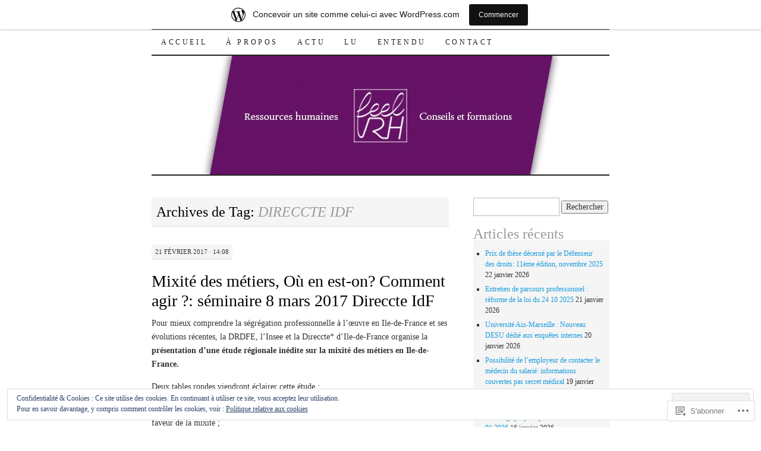

--- FILE ---
content_type: text/html; charset=UTF-8
request_url: https://feelrh.wordpress.com/tag/direccte-idf/
body_size: 22786
content:
<!DOCTYPE html>
<!--[if IE 7]>
<html id="ie7" lang="fr-FR">
<![endif]-->
<!--[if (gt IE 7) | (!IE)]><!-->
<html lang="fr-FR">
<!--<![endif]-->
<head>
<meta charset="UTF-8" />
<title>DIRECCTE IDF | </title>
<link rel="profile" href="http://gmpg.org/xfn/11" />
<link rel="pingback" href="https://feelrh.wordpress.com/xmlrpc.php" />
<meta name='robots' content='max-image-preview:large' />
<link rel='dns-prefetch' href='//s0.wp.com' />
<link rel='dns-prefetch' href='//af.pubmine.com' />
<link rel="alternate" type="application/rss+xml" title=" &raquo; Flux" href="https://feelrh.wordpress.com/feed/" />
<link rel="alternate" type="application/rss+xml" title=" &raquo; Flux des commentaires" href="https://feelrh.wordpress.com/comments/feed/" />
<link rel="alternate" type="application/rss+xml" title=" &raquo; Flux de l’étiquette DIRECCTE IDF" href="https://feelrh.wordpress.com/tag/direccte-idf/feed/" />
	<script type="text/javascript">
		/* <![CDATA[ */
		function addLoadEvent(func) {
			var oldonload = window.onload;
			if (typeof window.onload != 'function') {
				window.onload = func;
			} else {
				window.onload = function () {
					oldonload();
					func();
				}
			}
		}
		/* ]]> */
	</script>
	<link crossorigin='anonymous' rel='stylesheet' id='all-css-0-1' href='/_static/??/wp-content/mu-plugins/widgets/eu-cookie-law/templates/style.css,/wp-content/blog-plugins/marketing-bar/css/marketing-bar.css?m=1761640963j&cssminify=yes' type='text/css' media='all' />
<style id='wp-emoji-styles-inline-css'>

	img.wp-smiley, img.emoji {
		display: inline !important;
		border: none !important;
		box-shadow: none !important;
		height: 1em !important;
		width: 1em !important;
		margin: 0 0.07em !important;
		vertical-align: -0.1em !important;
		background: none !important;
		padding: 0 !important;
	}
/*# sourceURL=wp-emoji-styles-inline-css */
</style>
<link crossorigin='anonymous' rel='stylesheet' id='all-css-2-1' href='/wp-content/plugins/gutenberg-core/v22.2.0/build/styles/block-library/style.css?m=1764855221i&cssminify=yes' type='text/css' media='all' />
<style id='wp-block-library-inline-css'>
.has-text-align-justify {
	text-align:justify;
}
.has-text-align-justify{text-align:justify;}

/*# sourceURL=wp-block-library-inline-css */
</style><style id='global-styles-inline-css'>
:root{--wp--preset--aspect-ratio--square: 1;--wp--preset--aspect-ratio--4-3: 4/3;--wp--preset--aspect-ratio--3-4: 3/4;--wp--preset--aspect-ratio--3-2: 3/2;--wp--preset--aspect-ratio--2-3: 2/3;--wp--preset--aspect-ratio--16-9: 16/9;--wp--preset--aspect-ratio--9-16: 9/16;--wp--preset--color--black: #000000;--wp--preset--color--cyan-bluish-gray: #abb8c3;--wp--preset--color--white: #ffffff;--wp--preset--color--pale-pink: #f78da7;--wp--preset--color--vivid-red: #cf2e2e;--wp--preset--color--luminous-vivid-orange: #ff6900;--wp--preset--color--luminous-vivid-amber: #fcb900;--wp--preset--color--light-green-cyan: #7bdcb5;--wp--preset--color--vivid-green-cyan: #00d084;--wp--preset--color--pale-cyan-blue: #8ed1fc;--wp--preset--color--vivid-cyan-blue: #0693e3;--wp--preset--color--vivid-purple: #9b51e0;--wp--preset--gradient--vivid-cyan-blue-to-vivid-purple: linear-gradient(135deg,rgb(6,147,227) 0%,rgb(155,81,224) 100%);--wp--preset--gradient--light-green-cyan-to-vivid-green-cyan: linear-gradient(135deg,rgb(122,220,180) 0%,rgb(0,208,130) 100%);--wp--preset--gradient--luminous-vivid-amber-to-luminous-vivid-orange: linear-gradient(135deg,rgb(252,185,0) 0%,rgb(255,105,0) 100%);--wp--preset--gradient--luminous-vivid-orange-to-vivid-red: linear-gradient(135deg,rgb(255,105,0) 0%,rgb(207,46,46) 100%);--wp--preset--gradient--very-light-gray-to-cyan-bluish-gray: linear-gradient(135deg,rgb(238,238,238) 0%,rgb(169,184,195) 100%);--wp--preset--gradient--cool-to-warm-spectrum: linear-gradient(135deg,rgb(74,234,220) 0%,rgb(151,120,209) 20%,rgb(207,42,186) 40%,rgb(238,44,130) 60%,rgb(251,105,98) 80%,rgb(254,248,76) 100%);--wp--preset--gradient--blush-light-purple: linear-gradient(135deg,rgb(255,206,236) 0%,rgb(152,150,240) 100%);--wp--preset--gradient--blush-bordeaux: linear-gradient(135deg,rgb(254,205,165) 0%,rgb(254,45,45) 50%,rgb(107,0,62) 100%);--wp--preset--gradient--luminous-dusk: linear-gradient(135deg,rgb(255,203,112) 0%,rgb(199,81,192) 50%,rgb(65,88,208) 100%);--wp--preset--gradient--pale-ocean: linear-gradient(135deg,rgb(255,245,203) 0%,rgb(182,227,212) 50%,rgb(51,167,181) 100%);--wp--preset--gradient--electric-grass: linear-gradient(135deg,rgb(202,248,128) 0%,rgb(113,206,126) 100%);--wp--preset--gradient--midnight: linear-gradient(135deg,rgb(2,3,129) 0%,rgb(40,116,252) 100%);--wp--preset--font-size--small: 13px;--wp--preset--font-size--medium: 20px;--wp--preset--font-size--large: 36px;--wp--preset--font-size--x-large: 42px;--wp--preset--font-family--albert-sans: 'Albert Sans', sans-serif;--wp--preset--font-family--alegreya: Alegreya, serif;--wp--preset--font-family--arvo: Arvo, serif;--wp--preset--font-family--bodoni-moda: 'Bodoni Moda', serif;--wp--preset--font-family--bricolage-grotesque: 'Bricolage Grotesque', sans-serif;--wp--preset--font-family--cabin: Cabin, sans-serif;--wp--preset--font-family--chivo: Chivo, sans-serif;--wp--preset--font-family--commissioner: Commissioner, sans-serif;--wp--preset--font-family--cormorant: Cormorant, serif;--wp--preset--font-family--courier-prime: 'Courier Prime', monospace;--wp--preset--font-family--crimson-pro: 'Crimson Pro', serif;--wp--preset--font-family--dm-mono: 'DM Mono', monospace;--wp--preset--font-family--dm-sans: 'DM Sans', sans-serif;--wp--preset--font-family--dm-serif-display: 'DM Serif Display', serif;--wp--preset--font-family--domine: Domine, serif;--wp--preset--font-family--eb-garamond: 'EB Garamond', serif;--wp--preset--font-family--epilogue: Epilogue, sans-serif;--wp--preset--font-family--fahkwang: Fahkwang, sans-serif;--wp--preset--font-family--figtree: Figtree, sans-serif;--wp--preset--font-family--fira-sans: 'Fira Sans', sans-serif;--wp--preset--font-family--fjalla-one: 'Fjalla One', sans-serif;--wp--preset--font-family--fraunces: Fraunces, serif;--wp--preset--font-family--gabarito: Gabarito, system-ui;--wp--preset--font-family--ibm-plex-mono: 'IBM Plex Mono', monospace;--wp--preset--font-family--ibm-plex-sans: 'IBM Plex Sans', sans-serif;--wp--preset--font-family--ibarra-real-nova: 'Ibarra Real Nova', serif;--wp--preset--font-family--instrument-serif: 'Instrument Serif', serif;--wp--preset--font-family--inter: Inter, sans-serif;--wp--preset--font-family--josefin-sans: 'Josefin Sans', sans-serif;--wp--preset--font-family--jost: Jost, sans-serif;--wp--preset--font-family--libre-baskerville: 'Libre Baskerville', serif;--wp--preset--font-family--libre-franklin: 'Libre Franklin', sans-serif;--wp--preset--font-family--literata: Literata, serif;--wp--preset--font-family--lora: Lora, serif;--wp--preset--font-family--merriweather: Merriweather, serif;--wp--preset--font-family--montserrat: Montserrat, sans-serif;--wp--preset--font-family--newsreader: Newsreader, serif;--wp--preset--font-family--noto-sans-mono: 'Noto Sans Mono', sans-serif;--wp--preset--font-family--nunito: Nunito, sans-serif;--wp--preset--font-family--open-sans: 'Open Sans', sans-serif;--wp--preset--font-family--overpass: Overpass, sans-serif;--wp--preset--font-family--pt-serif: 'PT Serif', serif;--wp--preset--font-family--petrona: Petrona, serif;--wp--preset--font-family--piazzolla: Piazzolla, serif;--wp--preset--font-family--playfair-display: 'Playfair Display', serif;--wp--preset--font-family--plus-jakarta-sans: 'Plus Jakarta Sans', sans-serif;--wp--preset--font-family--poppins: Poppins, sans-serif;--wp--preset--font-family--raleway: Raleway, sans-serif;--wp--preset--font-family--roboto: Roboto, sans-serif;--wp--preset--font-family--roboto-slab: 'Roboto Slab', serif;--wp--preset--font-family--rubik: Rubik, sans-serif;--wp--preset--font-family--rufina: Rufina, serif;--wp--preset--font-family--sora: Sora, sans-serif;--wp--preset--font-family--source-sans-3: 'Source Sans 3', sans-serif;--wp--preset--font-family--source-serif-4: 'Source Serif 4', serif;--wp--preset--font-family--space-mono: 'Space Mono', monospace;--wp--preset--font-family--syne: Syne, sans-serif;--wp--preset--font-family--texturina: Texturina, serif;--wp--preset--font-family--urbanist: Urbanist, sans-serif;--wp--preset--font-family--work-sans: 'Work Sans', sans-serif;--wp--preset--spacing--20: 0.44rem;--wp--preset--spacing--30: 0.67rem;--wp--preset--spacing--40: 1rem;--wp--preset--spacing--50: 1.5rem;--wp--preset--spacing--60: 2.25rem;--wp--preset--spacing--70: 3.38rem;--wp--preset--spacing--80: 5.06rem;--wp--preset--shadow--natural: 6px 6px 9px rgba(0, 0, 0, 0.2);--wp--preset--shadow--deep: 12px 12px 50px rgba(0, 0, 0, 0.4);--wp--preset--shadow--sharp: 6px 6px 0px rgba(0, 0, 0, 0.2);--wp--preset--shadow--outlined: 6px 6px 0px -3px rgb(255, 255, 255), 6px 6px rgb(0, 0, 0);--wp--preset--shadow--crisp: 6px 6px 0px rgb(0, 0, 0);}:where(.is-layout-flex){gap: 0.5em;}:where(.is-layout-grid){gap: 0.5em;}body .is-layout-flex{display: flex;}.is-layout-flex{flex-wrap: wrap;align-items: center;}.is-layout-flex > :is(*, div){margin: 0;}body .is-layout-grid{display: grid;}.is-layout-grid > :is(*, div){margin: 0;}:where(.wp-block-columns.is-layout-flex){gap: 2em;}:where(.wp-block-columns.is-layout-grid){gap: 2em;}:where(.wp-block-post-template.is-layout-flex){gap: 1.25em;}:where(.wp-block-post-template.is-layout-grid){gap: 1.25em;}.has-black-color{color: var(--wp--preset--color--black) !important;}.has-cyan-bluish-gray-color{color: var(--wp--preset--color--cyan-bluish-gray) !important;}.has-white-color{color: var(--wp--preset--color--white) !important;}.has-pale-pink-color{color: var(--wp--preset--color--pale-pink) !important;}.has-vivid-red-color{color: var(--wp--preset--color--vivid-red) !important;}.has-luminous-vivid-orange-color{color: var(--wp--preset--color--luminous-vivid-orange) !important;}.has-luminous-vivid-amber-color{color: var(--wp--preset--color--luminous-vivid-amber) !important;}.has-light-green-cyan-color{color: var(--wp--preset--color--light-green-cyan) !important;}.has-vivid-green-cyan-color{color: var(--wp--preset--color--vivid-green-cyan) !important;}.has-pale-cyan-blue-color{color: var(--wp--preset--color--pale-cyan-blue) !important;}.has-vivid-cyan-blue-color{color: var(--wp--preset--color--vivid-cyan-blue) !important;}.has-vivid-purple-color{color: var(--wp--preset--color--vivid-purple) !important;}.has-black-background-color{background-color: var(--wp--preset--color--black) !important;}.has-cyan-bluish-gray-background-color{background-color: var(--wp--preset--color--cyan-bluish-gray) !important;}.has-white-background-color{background-color: var(--wp--preset--color--white) !important;}.has-pale-pink-background-color{background-color: var(--wp--preset--color--pale-pink) !important;}.has-vivid-red-background-color{background-color: var(--wp--preset--color--vivid-red) !important;}.has-luminous-vivid-orange-background-color{background-color: var(--wp--preset--color--luminous-vivid-orange) !important;}.has-luminous-vivid-amber-background-color{background-color: var(--wp--preset--color--luminous-vivid-amber) !important;}.has-light-green-cyan-background-color{background-color: var(--wp--preset--color--light-green-cyan) !important;}.has-vivid-green-cyan-background-color{background-color: var(--wp--preset--color--vivid-green-cyan) !important;}.has-pale-cyan-blue-background-color{background-color: var(--wp--preset--color--pale-cyan-blue) !important;}.has-vivid-cyan-blue-background-color{background-color: var(--wp--preset--color--vivid-cyan-blue) !important;}.has-vivid-purple-background-color{background-color: var(--wp--preset--color--vivid-purple) !important;}.has-black-border-color{border-color: var(--wp--preset--color--black) !important;}.has-cyan-bluish-gray-border-color{border-color: var(--wp--preset--color--cyan-bluish-gray) !important;}.has-white-border-color{border-color: var(--wp--preset--color--white) !important;}.has-pale-pink-border-color{border-color: var(--wp--preset--color--pale-pink) !important;}.has-vivid-red-border-color{border-color: var(--wp--preset--color--vivid-red) !important;}.has-luminous-vivid-orange-border-color{border-color: var(--wp--preset--color--luminous-vivid-orange) !important;}.has-luminous-vivid-amber-border-color{border-color: var(--wp--preset--color--luminous-vivid-amber) !important;}.has-light-green-cyan-border-color{border-color: var(--wp--preset--color--light-green-cyan) !important;}.has-vivid-green-cyan-border-color{border-color: var(--wp--preset--color--vivid-green-cyan) !important;}.has-pale-cyan-blue-border-color{border-color: var(--wp--preset--color--pale-cyan-blue) !important;}.has-vivid-cyan-blue-border-color{border-color: var(--wp--preset--color--vivid-cyan-blue) !important;}.has-vivid-purple-border-color{border-color: var(--wp--preset--color--vivid-purple) !important;}.has-vivid-cyan-blue-to-vivid-purple-gradient-background{background: var(--wp--preset--gradient--vivid-cyan-blue-to-vivid-purple) !important;}.has-light-green-cyan-to-vivid-green-cyan-gradient-background{background: var(--wp--preset--gradient--light-green-cyan-to-vivid-green-cyan) !important;}.has-luminous-vivid-amber-to-luminous-vivid-orange-gradient-background{background: var(--wp--preset--gradient--luminous-vivid-amber-to-luminous-vivid-orange) !important;}.has-luminous-vivid-orange-to-vivid-red-gradient-background{background: var(--wp--preset--gradient--luminous-vivid-orange-to-vivid-red) !important;}.has-very-light-gray-to-cyan-bluish-gray-gradient-background{background: var(--wp--preset--gradient--very-light-gray-to-cyan-bluish-gray) !important;}.has-cool-to-warm-spectrum-gradient-background{background: var(--wp--preset--gradient--cool-to-warm-spectrum) !important;}.has-blush-light-purple-gradient-background{background: var(--wp--preset--gradient--blush-light-purple) !important;}.has-blush-bordeaux-gradient-background{background: var(--wp--preset--gradient--blush-bordeaux) !important;}.has-luminous-dusk-gradient-background{background: var(--wp--preset--gradient--luminous-dusk) !important;}.has-pale-ocean-gradient-background{background: var(--wp--preset--gradient--pale-ocean) !important;}.has-electric-grass-gradient-background{background: var(--wp--preset--gradient--electric-grass) !important;}.has-midnight-gradient-background{background: var(--wp--preset--gradient--midnight) !important;}.has-small-font-size{font-size: var(--wp--preset--font-size--small) !important;}.has-medium-font-size{font-size: var(--wp--preset--font-size--medium) !important;}.has-large-font-size{font-size: var(--wp--preset--font-size--large) !important;}.has-x-large-font-size{font-size: var(--wp--preset--font-size--x-large) !important;}.has-albert-sans-font-family{font-family: var(--wp--preset--font-family--albert-sans) !important;}.has-alegreya-font-family{font-family: var(--wp--preset--font-family--alegreya) !important;}.has-arvo-font-family{font-family: var(--wp--preset--font-family--arvo) !important;}.has-bodoni-moda-font-family{font-family: var(--wp--preset--font-family--bodoni-moda) !important;}.has-bricolage-grotesque-font-family{font-family: var(--wp--preset--font-family--bricolage-grotesque) !important;}.has-cabin-font-family{font-family: var(--wp--preset--font-family--cabin) !important;}.has-chivo-font-family{font-family: var(--wp--preset--font-family--chivo) !important;}.has-commissioner-font-family{font-family: var(--wp--preset--font-family--commissioner) !important;}.has-cormorant-font-family{font-family: var(--wp--preset--font-family--cormorant) !important;}.has-courier-prime-font-family{font-family: var(--wp--preset--font-family--courier-prime) !important;}.has-crimson-pro-font-family{font-family: var(--wp--preset--font-family--crimson-pro) !important;}.has-dm-mono-font-family{font-family: var(--wp--preset--font-family--dm-mono) !important;}.has-dm-sans-font-family{font-family: var(--wp--preset--font-family--dm-sans) !important;}.has-dm-serif-display-font-family{font-family: var(--wp--preset--font-family--dm-serif-display) !important;}.has-domine-font-family{font-family: var(--wp--preset--font-family--domine) !important;}.has-eb-garamond-font-family{font-family: var(--wp--preset--font-family--eb-garamond) !important;}.has-epilogue-font-family{font-family: var(--wp--preset--font-family--epilogue) !important;}.has-fahkwang-font-family{font-family: var(--wp--preset--font-family--fahkwang) !important;}.has-figtree-font-family{font-family: var(--wp--preset--font-family--figtree) !important;}.has-fira-sans-font-family{font-family: var(--wp--preset--font-family--fira-sans) !important;}.has-fjalla-one-font-family{font-family: var(--wp--preset--font-family--fjalla-one) !important;}.has-fraunces-font-family{font-family: var(--wp--preset--font-family--fraunces) !important;}.has-gabarito-font-family{font-family: var(--wp--preset--font-family--gabarito) !important;}.has-ibm-plex-mono-font-family{font-family: var(--wp--preset--font-family--ibm-plex-mono) !important;}.has-ibm-plex-sans-font-family{font-family: var(--wp--preset--font-family--ibm-plex-sans) !important;}.has-ibarra-real-nova-font-family{font-family: var(--wp--preset--font-family--ibarra-real-nova) !important;}.has-instrument-serif-font-family{font-family: var(--wp--preset--font-family--instrument-serif) !important;}.has-inter-font-family{font-family: var(--wp--preset--font-family--inter) !important;}.has-josefin-sans-font-family{font-family: var(--wp--preset--font-family--josefin-sans) !important;}.has-jost-font-family{font-family: var(--wp--preset--font-family--jost) !important;}.has-libre-baskerville-font-family{font-family: var(--wp--preset--font-family--libre-baskerville) !important;}.has-libre-franklin-font-family{font-family: var(--wp--preset--font-family--libre-franklin) !important;}.has-literata-font-family{font-family: var(--wp--preset--font-family--literata) !important;}.has-lora-font-family{font-family: var(--wp--preset--font-family--lora) !important;}.has-merriweather-font-family{font-family: var(--wp--preset--font-family--merriweather) !important;}.has-montserrat-font-family{font-family: var(--wp--preset--font-family--montserrat) !important;}.has-newsreader-font-family{font-family: var(--wp--preset--font-family--newsreader) !important;}.has-noto-sans-mono-font-family{font-family: var(--wp--preset--font-family--noto-sans-mono) !important;}.has-nunito-font-family{font-family: var(--wp--preset--font-family--nunito) !important;}.has-open-sans-font-family{font-family: var(--wp--preset--font-family--open-sans) !important;}.has-overpass-font-family{font-family: var(--wp--preset--font-family--overpass) !important;}.has-pt-serif-font-family{font-family: var(--wp--preset--font-family--pt-serif) !important;}.has-petrona-font-family{font-family: var(--wp--preset--font-family--petrona) !important;}.has-piazzolla-font-family{font-family: var(--wp--preset--font-family--piazzolla) !important;}.has-playfair-display-font-family{font-family: var(--wp--preset--font-family--playfair-display) !important;}.has-plus-jakarta-sans-font-family{font-family: var(--wp--preset--font-family--plus-jakarta-sans) !important;}.has-poppins-font-family{font-family: var(--wp--preset--font-family--poppins) !important;}.has-raleway-font-family{font-family: var(--wp--preset--font-family--raleway) !important;}.has-roboto-font-family{font-family: var(--wp--preset--font-family--roboto) !important;}.has-roboto-slab-font-family{font-family: var(--wp--preset--font-family--roboto-slab) !important;}.has-rubik-font-family{font-family: var(--wp--preset--font-family--rubik) !important;}.has-rufina-font-family{font-family: var(--wp--preset--font-family--rufina) !important;}.has-sora-font-family{font-family: var(--wp--preset--font-family--sora) !important;}.has-source-sans-3-font-family{font-family: var(--wp--preset--font-family--source-sans-3) !important;}.has-source-serif-4-font-family{font-family: var(--wp--preset--font-family--source-serif-4) !important;}.has-space-mono-font-family{font-family: var(--wp--preset--font-family--space-mono) !important;}.has-syne-font-family{font-family: var(--wp--preset--font-family--syne) !important;}.has-texturina-font-family{font-family: var(--wp--preset--font-family--texturina) !important;}.has-urbanist-font-family{font-family: var(--wp--preset--font-family--urbanist) !important;}.has-work-sans-font-family{font-family: var(--wp--preset--font-family--work-sans) !important;}
/*# sourceURL=global-styles-inline-css */
</style>

<style id='classic-theme-styles-inline-css'>
/*! This file is auto-generated */
.wp-block-button__link{color:#fff;background-color:#32373c;border-radius:9999px;box-shadow:none;text-decoration:none;padding:calc(.667em + 2px) calc(1.333em + 2px);font-size:1.125em}.wp-block-file__button{background:#32373c;color:#fff;text-decoration:none}
/*# sourceURL=/wp-includes/css/classic-themes.min.css */
</style>
<link crossorigin='anonymous' rel='stylesheet' id='all-css-4-1' href='/_static/??-eJyFj10KwkAMhC9kGtYWrQ/iWbrbWFf3j83W4u1NEbQi1JeQDPMNGZwSmBgKhYLJjYMNjCZqF82NcVuptlLA1idHkOleNdhbLm8HcHk4qgzzBhdBfoRPVibRferK7PDU244cebGtYVMSBrROmZhBprejh3IRkH+4l4xp1JisMzlO+PevTNJgkHVAcS3ONWigCNK7KzaGrwPOrrN5Rk/+qPaN2h3qum6vT2dzgcg=&cssminify=yes' type='text/css' media='all' />
<style id='jetpack-global-styles-frontend-style-inline-css'>
:root { --font-headings: unset; --font-base: unset; --font-headings-default: -apple-system,BlinkMacSystemFont,"Segoe UI",Roboto,Oxygen-Sans,Ubuntu,Cantarell,"Helvetica Neue",sans-serif; --font-base-default: -apple-system,BlinkMacSystemFont,"Segoe UI",Roboto,Oxygen-Sans,Ubuntu,Cantarell,"Helvetica Neue",sans-serif;}
/*# sourceURL=jetpack-global-styles-frontend-style-inline-css */
</style>
<link crossorigin='anonymous' rel='stylesheet' id='all-css-6-1' href='/wp-content/themes/h4/global.css?m=1420737423i&cssminify=yes' type='text/css' media='all' />
<script type="text/javascript" id="wpcom-actionbar-placeholder-js-extra">
/* <![CDATA[ */
var actionbardata = {"siteID":"85967574","postID":"0","siteURL":"https://feelrh.wordpress.com","xhrURL":"https://feelrh.wordpress.com/wp-admin/admin-ajax.php","nonce":"199f90c4eb","isLoggedIn":"","statusMessage":"","subsEmailDefault":"instantly","proxyScriptUrl":"https://s0.wp.com/wp-content/js/wpcom-proxy-request.js?m=1513050504i&amp;ver=20211021","i18n":{"followedText":"Les nouvelles publications de ce site appara\u00eetront d\u00e9sormais dans votre \u003Ca href=\"https://wordpress.com/reader\"\u003ELecteur\u003C/a\u003E","foldBar":"R\u00e9duire cette barre","unfoldBar":"Agrandir cette barre","shortLinkCopied":"Lien court copi\u00e9 dans le presse-papier"}};
//# sourceURL=wpcom-actionbar-placeholder-js-extra
/* ]]> */
</script>
<script type="text/javascript" id="jetpack-mu-wpcom-settings-js-before">
/* <![CDATA[ */
var JETPACK_MU_WPCOM_SETTINGS = {"assetsUrl":"https://s0.wp.com/wp-content/mu-plugins/jetpack-mu-wpcom-plugin/sun/jetpack_vendor/automattic/jetpack-mu-wpcom/src/build/"};
//# sourceURL=jetpack-mu-wpcom-settings-js-before
/* ]]> */
</script>
<script crossorigin='anonymous' type='text/javascript'  src='/_static/??/wp-content/js/rlt-proxy.js,/wp-content/blog-plugins/wordads-classes/js/cmp/v2/cmp-non-gdpr.js?m=1720530689j'></script>
<script type="text/javascript" id="rlt-proxy-js-after">
/* <![CDATA[ */
	rltInitialize( {"token":null,"iframeOrigins":["https:\/\/widgets.wp.com"]} );
//# sourceURL=rlt-proxy-js-after
/* ]]> */
</script>
<link rel="EditURI" type="application/rsd+xml" title="RSD" href="https://feelrh.wordpress.com/xmlrpc.php?rsd" />
<meta name="generator" content="WordPress.com" />

<!-- Jetpack Open Graph Tags -->
<meta property="og:type" content="website" />
<meta property="og:title" content="DIRECCTE IDF" />
<meta property="og:url" content="https://feelrh.wordpress.com/tag/direccte-idf/" />
<meta property="og:image" content="https://s0.wp.com/i/blank.jpg?m=1383295312i" />
<meta property="og:image:width" content="200" />
<meta property="og:image:height" content="200" />
<meta property="og:image:alt" content="" />
<meta property="og:locale" content="fr_FR" />
<meta property="fb:app_id" content="249643311490" />

<!-- End Jetpack Open Graph Tags -->
<link rel="shortcut icon" type="image/x-icon" href="https://s0.wp.com/i/favicon.ico?m=1713425267i" sizes="16x16 24x24 32x32 48x48" />
<link rel="icon" type="image/x-icon" href="https://s0.wp.com/i/favicon.ico?m=1713425267i" sizes="16x16 24x24 32x32 48x48" />
<link rel="apple-touch-icon" href="https://s0.wp.com/i/webclip.png?m=1713868326i" />
<link rel='openid.server' href='https://feelrh.wordpress.com/?openidserver=1' />
<link rel='openid.delegate' href='https://feelrh.wordpress.com/' />
<link rel="search" type="application/opensearchdescription+xml" href="https://feelrh.wordpress.com/osd.xml" title="" />
<link rel="search" type="application/opensearchdescription+xml" href="https://s1.wp.com/opensearch.xml" title="WordPress.com" />
		<style type="text/css">
			.recentcomments a {
				display: inline !important;
				padding: 0 !important;
				margin: 0 !important;
			}

			table.recentcommentsavatartop img.avatar, table.recentcommentsavatarend img.avatar {
				border: 0px;
				margin: 0;
			}

			table.recentcommentsavatartop a, table.recentcommentsavatarend a {
				border: 0px !important;
				background-color: transparent !important;
			}

			td.recentcommentsavatarend, td.recentcommentsavatartop {
				padding: 0px 0px 1px 0px;
				margin: 0px;
			}

			td.recentcommentstextend {
				border: none !important;
				padding: 0px 0px 2px 10px;
			}

			.rtl td.recentcommentstextend {
				padding: 0px 10px 2px 0px;
			}

			td.recentcommentstexttop {
				border: none;
				padding: 0px 0px 0px 10px;
			}

			.rtl td.recentcommentstexttop {
				padding: 0px 10px 0px 0px;
			}
		</style>
		<meta name="description" content="Articles traitant de DIRECCTE IDF écrits par feel-rh" />
<script type="text/javascript">
/* <![CDATA[ */
var wa_client = {}; wa_client.cmd = []; wa_client.config = { 'blog_id': 85967574, 'blog_language': 'fr', 'is_wordads': false, 'hosting_type': 0, 'afp_account_id': null, 'afp_host_id': 5038568878849053, 'theme': 'pub/pilcrow', '_': { 'title': 'Publicité', 'privacy_settings': 'Réglages de confidentialité' }, 'formats': [ 'belowpost', 'bottom_sticky', 'sidebar_sticky_right', 'sidebar', 'gutenberg_rectangle', 'gutenberg_leaderboard', 'gutenberg_mobile_leaderboard', 'gutenberg_skyscraper' ] };
/* ]]> */
</script>
		<script type="text/javascript">

			window.doNotSellCallback = function() {

				var linkElements = [
					'a[href="https://wordpress.com/?ref=footer_blog"]',
					'a[href="https://wordpress.com/?ref=footer_website"]',
					'a[href="https://wordpress.com/?ref=vertical_footer"]',
					'a[href^="https://wordpress.com/?ref=footer_segment_"]',
				].join(',');

				var dnsLink = document.createElement( 'a' );
				dnsLink.href = 'https://wordpress.com/fr/advertising-program-optout/';
				dnsLink.classList.add( 'do-not-sell-link' );
				dnsLink.rel = 'nofollow';
				dnsLink.style.marginLeft = '0.5em';
				dnsLink.textContent = 'Ne pas vendre ni partager mes informations personnelles';

				var creditLinks = document.querySelectorAll( linkElements );

				if ( 0 === creditLinks.length ) {
					return false;
				}

				Array.prototype.forEach.call( creditLinks, function( el ) {
					el.insertAdjacentElement( 'afterend', dnsLink );
				});

				return true;
			};

		</script>
		<script type="text/javascript">
	window.google_analytics_uacct = "UA-52447-2";
</script>

<script type="text/javascript">
	var _gaq = _gaq || [];
	_gaq.push(['_setAccount', 'UA-52447-2']);
	_gaq.push(['_gat._anonymizeIp']);
	_gaq.push(['_setDomainName', 'wordpress.com']);
	_gaq.push(['_initData']);
	_gaq.push(['_trackPageview']);

	(function() {
		var ga = document.createElement('script'); ga.type = 'text/javascript'; ga.async = true;
		ga.src = ('https:' == document.location.protocol ? 'https://ssl' : 'http://www') + '.google-analytics.com/ga.js';
		(document.getElementsByTagName('head')[0] || document.getElementsByTagName('body')[0]).appendChild(ga);
	})();
</script>
<link crossorigin='anonymous' rel='stylesheet' id='all-css-0-3' href='/wp-content/mu-plugins/jetpack-plugin/sun/_inc/build/subscriptions/subscriptions.min.css?m=1753981412i&cssminify=yes' type='text/css' media='all' />
</head>

<body class="archive tag tag-direccte-idf tag-438372240 wp-theme-pubpilcrow customizer-styles-applied two-column content-sidebar color-light jetpack-reblog-enabled has-marketing-bar has-marketing-bar-theme-pilcrow">
<div id="container" class="hfeed">
	<div id="page" class="blog">
		<div id="header">
						<div id="site-title">
				<span>
					<a href="https://feelrh.wordpress.com/" title="" rel="home"></a>
				</span>
			</div>

			<div id="nav" role="navigation">
			  				<div class="skip-link screen-reader-text"><a href="#content" title="Aller au contenu principal">Aller au contenu principal</a></div>
								<div class="menu-header"><ul id="menu-menu-2" class="menu"><li id="menu-item-91" class="menu-item menu-item-type-post_type menu-item-object-page menu-item-home menu-item-has-children menu-item-91"><a href="https://feelrh.wordpress.com/">Accueil</a>
<ul class="sub-menu">
	<li id="menu-item-331" class="menu-item menu-item-type-post_type menu-item-object-page menu-item-331"><a href="https://feelrh.wordpress.com/contact/mentions-legales/">Mentions légales</a></li>
</ul>
</li>
<li id="menu-item-96" class="menu-item menu-item-type-post_type menu-item-object-page menu-item-has-children menu-item-96"><a href="https://feelrh.wordpress.com/a-propos/">À propos</a>
<ul class="sub-menu">
	<li id="menu-item-161" class="menu-item menu-item-type-post_type menu-item-object-page menu-item-161"><a href="https://feelrh.wordpress.com/a-propos/domaines-dintervention/">Interventions</a></li>
	<li id="menu-item-506" class="menu-item menu-item-type-taxonomy menu-item-object-category menu-item-506"><a href="https://feelrh.wordpress.com/category/entretiens/">Entretiens</a></li>
</ul>
</li>
<li id="menu-item-107" class="menu-item menu-item-type-post_type menu-item-object-page menu-item-has-children menu-item-107"><a href="https://feelrh.wordpress.com/actualites/">Actu</a>
<ul class="sub-menu">
	<li id="menu-item-512" class="menu-item menu-item-type-taxonomy menu-item-object-category menu-item-512"><a href="https://feelrh.wordpress.com/category/actualites/breves/">Brèves</a></li>
	<li id="menu-item-511" class="menu-item menu-item-type-taxonomy menu-item-object-category menu-item-511"><a href="https://feelrh.wordpress.com/category/actualites/agenda-actualites/">Agenda</a></li>
	<li id="menu-item-510" class="menu-item menu-item-type-taxonomy menu-item-object-category menu-item-510"><a href="https://feelrh.wordpress.com/category/actualites/croquactu/">Croqu&rsquo;actu</a></li>
</ul>
</li>
<li id="menu-item-93" class="menu-item menu-item-type-post_type menu-item-object-page menu-item-has-children menu-item-93"><a href="https://feelrh.wordpress.com/lu/">Lu</a>
<ul class="sub-menu">
	<li id="menu-item-509" class="menu-item menu-item-type-taxonomy menu-item-object-category menu-item-509"><a href="https://feelrh.wordpress.com/category/lu/note-de-lecture/">Note de lecture</a></li>
	<li id="menu-item-505" class="menu-item menu-item-type-taxonomy menu-item-object-category menu-item-505"><a href="https://feelrh.wordpress.com/category/lu/syntheses-darticles/">Synthèse d&rsquo;article</a></li>
</ul>
</li>
<li id="menu-item-94" class="menu-item menu-item-type-post_type menu-item-object-page menu-item-has-children menu-item-94"><a href="https://feelrh.wordpress.com/entendu/">Entendu</a>
<ul class="sub-menu">
	<li id="menu-item-522" class="menu-item menu-item-type-taxonomy menu-item-object-category menu-item-522"><a href="https://feelrh.wordpress.com/category/entendu/conferences/">Conférences</a></li>
	<li id="menu-item-521" class="menu-item menu-item-type-taxonomy menu-item-object-category menu-item-521"><a href="https://feelrh.wordpress.com/category/entendu/colloques/">Colloques</a></li>
</ul>
</li>
<li id="menu-item-92" class="menu-item menu-item-type-post_type menu-item-object-page menu-item-92"><a href="https://feelrh.wordpress.com/contact/">Contact</a></li>
</ul></div>			</div><!-- #nav -->

			<div id="pic">
				<a href="https://feelrh.wordpress.com/" rel="home">
										<img src="https://feelrh.wordpress.com/wp-content/uploads/2015/03/cropped-feelrh-entete_07.jpg" width="770" height="200" alt="" />
								</a>
			</div><!-- #pic -->
		</div><!-- #header -->

		<div id="content-box">

<div id="content-container">
	<div id="content" role="main">

		<h1 class="page-title archive-head">
			Archives de Tag: <span>DIRECCTE IDF</span>		</h1>

		
<div id="post-9335" class="post-9335 post type-post status-publish format-standard hentry category-agenda-actualites tag-direccte-idf tag-etude-regionale-idf tag-mixite-des-metiers tag-seminaire-8-mars-2017">
	<div class="entry-meta">

		21 février 2017 &middot; 14:08	</div><!-- .entry-meta -->

	<h2 class="entry-title"><a href="https://feelrh.wordpress.com/2017/02/21/mixite-des-metiers-ou-en-est-on-comment-agir-seminaire-8-mars-2017-direccte-idf/" rel="bookmark">Mixité des métiers, Où en est-on? Comment agir ?: séminaire  8 mars 2017 Direccte&nbsp;IdF</a></h2>	<div class="entry entry-content">
		<p>Pour mieux comprendre la ségrégation professionnelle à l’œuvre en Ile-de-France et ses évolutions récentes, la DRDFE, l’Insee et la Direccte* d’Ile-de-France organise la <strong>présentation d’une étude régionale inédite sur la mixité des métiers en Ile-de-France.</strong></p>
<p>Deux tables rondes viendront éclairer cette étude :</p>
<p>*la première sur les racines de la non-mixité et les bonnes pratiques franciliennes en faveur de la mixité ;</p>
<p>*la seconde sur l’analyse d’un secteur en particulier, celui du numérique.</p>
<p><strong>Intervenants :</strong></p>
<p>* Fondation Agir contre l’exclusion,</p>
<p>* Simplon,</p>
<p>* Centre d’information sur les droits des femmes et des familles de Nanterre,</p>
<p>* Social Builder…</p>
<p><strong> Informations pratiques :</strong></p>
<ul>
<li>Horaires : 9h30-12h30 (accueil dès 9h)</li>
<li>Lieu : Auditorium de la Direccte Ile-de-France, 19 rue Madeleine Vionnet 93300 Aubervilliers</li>
</ul>
<p><strong><br />
<em><span style="text-decoration:underline;">Pour en savoir plus :</span></em> <a id="x_500YOl5HBvZQ_5LyJSXktV" href="http://eye.sbc35.com/c?p=[base64]" target="_blank">http://egaliteenildefrance.fr</a> </strong></p>
<p><a href="https://outlook.live.com/owa/?path=/mail/AQMkADAwATY0MDABLWQzZGItYTA4Ni0wMAItMDAKAC4AAAPgGEtmEyqPRLcVbzhGfVpeAQAqGkTBS%2BVYQ7aonggMCNgoAAACTG0AAAA%3D/rp" rel="nofollow">https://outlook.live.com/owa/?path=/mail/AQMkADAwATY0MDABLWQzZGItYTA4Ni0wMAItMDAKAC4AAAPgGEtmEyqPRLcVbzhGfVpeAQAqGkTBS%2BVYQ7aonggMCNgoAAACTG0AAAA%3D/rp</a></p>
			</div><!-- .entry-content -->
	
	<div class="entry-links">
		<p class="comment-number"><a href="https://feelrh.wordpress.com/2017/02/21/mixite-des-metiers-ou-en-est-on-comment-agir-seminaire-8-mars-2017-direccte-idf/#respond">Poster un commentaire</a></p>

					<p class="entry-categories tagged">Classé dans <a href="https://feelrh.wordpress.com/category/actualites/agenda-actualites/" rel="category tag">Agenda</a></p>
			<p class="entry-tags tagged">Tagué <a href="https://feelrh.wordpress.com/tag/direccte-idf/" rel="tag">DIRECCTE IDF</a>, <a href="https://feelrh.wordpress.com/tag/etude-regionale-idf/" rel="tag">Etude régionale IDF</a>, <a href="https://feelrh.wordpress.com/tag/mixite-des-metiers/" rel="tag">Mixité des métiers</a>, <a href="https://feelrh.wordpress.com/tag/seminaire-8-mars-2017/" rel="tag">Séminaire 8 mars 2017</a><br /></p>
			</div><!-- .entry-links -->

</div><!-- #post-## -->



<div id="post-2053" class="post-2053 post type-post status-publish format-standard hentry category-breves category-publications tag-acces-au-secteur-numerique tag-direccte-idf tag-plan-egalite-hf tag-pratiques-des-entreprises tag-seminaire-10-12-15 tag-valorisation-des-experiences">
	<div class="entry-meta">

		12 janvier 2016 &middot; 10:24	</div><!-- .entry-meta -->

	<h2 class="entry-title"><a href="https://feelrh.wordpress.com/2016/01/12/plan-egalite-seminaire-du-10-12-15-de-la-direccte-ile-de-france/" rel="bookmark">Plan Egalité : séminaire du 10 12 15 de la Direccte Ile de&nbsp;France</a></h2>	<div class="entry entry-content">
		<p>Au cours du séminaire  <strong>« Plan égalité</strong> », organisé le 10 12 2015 par la Direccte Ile de France  et regroupant  entreprises, start-up, partenaires sociaux,  institutions et consultants sont  notamment intervenus :</p>
<p>&#8211; le Préfet de la région Ile-de-France et de Paris rappelant les  chiffres-clés et les particularités de la région la plus féminisée de France ;</p>
<p>&#8211; Jacques Toubon, Défenseur des droits, relevant que les femmes sont toujours discriminées dans le monde professionnel du seul fait d’être femmes ;</p>
<p><strong>2  tables-rondes</strong> ont permis des débats sur :</p>
<p>-les <strong>différentes pratiques de TPE/PME en matière d’égalité</strong> <strong>professionnelle</strong>.  Des témoignages ont mis en avant les déclics à l’origine de la mise en place de démarches,  la manière dont les négociations se sont déroulées et  les  difficultés/ doutes des acteurs. A noter une expérience visant à garantir l&rsquo;égalité Femmes/Hommes qui a  initié  un changement de mentalité dans et hors de l&rsquo;entreprise  et  a impacté la vision et la manière d&rsquo;envisager la place des femmes dans la société.</p>
<p>&#8211;<strong>l’accès des femmes dans les métiers du numérique</strong>.  Les échanges ont montré que ce secteur attire peu de candidates, car  considéré par les femmes comme  un univers trop technique. Diverses initiatives ont illustré les actions mises en œuvre : formations,  création de récompenses/prix, valorisation de start-ups innovantes recherchant des profils féminins. Beaucoup de questions demeurent encore sur la façon d’engager les femmes dans l’ère du numérique.</p>
<p>La conclusion de Pascale Bourrat-Housni , région IDF et de  Nadia Castain, Direccte Ile-de-France, a soulingé que  si région et territoires restent vigilants sur les entreprises qui ne respectent pas la législation , ils s’attachent fortement à développer l’égalité professionnelle par la mise en valeur de nombreuses initiatives.</p>
<p>Pour en savoir plus : L’Ile de France, territoire d’excellence en matière d’égalité professionnelle entre les femmes et les hommes =  <a href="http://www.egaliteeniledefrance.fr/ile-france-territoire-excellence-matiere-egalite-professionnelle-femmes-hommes">Fiche action de la région Ile-de-France/DRDFE/Direccte IDF</a></p>
<p>&nbsp;</p>
<div id="atatags-370373-697219fe12ec0">
		<script type="text/javascript">
			__ATA = window.__ATA || {};
			__ATA.cmd = window.__ATA.cmd || [];
			__ATA.cmd.push(function() {
				__ATA.initVideoSlot('atatags-370373-697219fe12ec0', {
					sectionId: '370373',
					format: 'inread'
				});
			});
		</script>
	</div>			</div><!-- .entry-content -->
	
	<div class="entry-links">
		<p class="comment-number"><a href="https://feelrh.wordpress.com/2016/01/12/plan-egalite-seminaire-du-10-12-15-de-la-direccte-ile-de-france/#respond">Poster un commentaire</a></p>

					<p class="entry-categories tagged">Classé dans <a href="https://feelrh.wordpress.com/category/actualites/breves/" rel="category tag">Brèves</a>, <a href="https://feelrh.wordpress.com/category/publications/" rel="category tag">Publications</a></p>
			<p class="entry-tags tagged">Tagué <a href="https://feelrh.wordpress.com/tag/acces-au-secteur-numerique/" rel="tag">Accès au secteur numérique</a>, <a href="https://feelrh.wordpress.com/tag/direccte-idf/" rel="tag">DIRECCTE IDF</a>, <a href="https://feelrh.wordpress.com/tag/plan-egalite-hf/" rel="tag">Plan Egalité H/F</a>, <a href="https://feelrh.wordpress.com/tag/pratiques-des-entreprises/" rel="tag">Pratiques des entreprises</a>, <a href="https://feelrh.wordpress.com/tag/seminaire-10-12-15/" rel="tag">Séminaire 10 12 15</a>, <a href="https://feelrh.wordpress.com/tag/valorisation-des-experiences/" rel="tag">Valorisation des expériences</a><br /></p>
			</div><!-- .entry-links -->

</div><!-- #post-## -->


	</div><!-- #content -->
</div><!-- #content-container -->


	<div id="sidebar" class="widget-area" role="complementary">
				<ul class="xoxo sidebar-list">

			<li id="search-5" class="widget widget_search"><form role="search" method="get" id="searchform" class="searchform" action="https://feelrh.wordpress.com/">
				<div>
					<label class="screen-reader-text" for="s">Rechercher&nbsp;:</label>
					<input type="text" value="" name="s" id="s" />
					<input type="submit" id="searchsubmit" value="Rechercher" />
				</div>
			</form></li>
		<li id="recent-posts-5" class="widget widget_recent_entries">
		<h3 class="widget-title">Articles récents</h3>
		<ul>
											<li>
					<a href="https://feelrh.wordpress.com/2026/01/22/prix-de-these-decerne-par-le-defenseur-des-droits-11eme-edition-novembre-2025/">Prix de thèse décerné par le Défenseur des droits: 11ème édition, novembre&nbsp;2025</a>
											<span class="post-date">22 janvier 2026</span>
									</li>
											<li>
					<a href="https://feelrh.wordpress.com/2026/01/21/entretien-de-parcours-professionnel-reforme-de-la-loi-du-24-10-2025/">Entretien de parcours professionnel : réforme de la loi du 24 10&nbsp;2025</a>
											<span class="post-date">21 janvier 2026</span>
									</li>
											<li>
					<a href="https://feelrh.wordpress.com/2026/01/20/universite-aix-marseille-nouveau-desu-dedie-aux-enquetes-internes/">Université Aix-Marseille : Nouveau DESU dédié aux enquêtes&nbsp;internes</a>
											<span class="post-date">20 janvier 2026</span>
									</li>
											<li>
					<a href="https://feelrh.wordpress.com/2026/01/19/possibilite-de-lemployeur-de-contacter-le-medecin-du-salarie-informations-couvertes-pas-secret-medical/">Possibilité de l&#8217;employeur de contacter le médecin du salarié: informations couvertes pas secret&nbsp;médical</a>
											<span class="post-date">19 janvier 2026</span>
									</li>
											<li>
					<a href="https://feelrh.wordpress.com/2026/01/16/agilite-dans-la-conduite-des-projets-webmage-propose-par-lanact-27-01-2026/">Agilité dans la conduite des Projets : Webmage proposé par l&rsquo;Anact 27 01&nbsp;2026</a>
											<span class="post-date">16 janvier 2026</span>
									</li>
					</ul>

		</li><li id="archives-5" class="widget widget_archive"><h3 class="widget-title">Archives</h3>		<label class="screen-reader-text" for="archives-dropdown-5">Archives</label>
		<select id="archives-dropdown-5" name="archive-dropdown">
			
			<option value="">Sélectionner un mois</option>
				<option value='https://feelrh.wordpress.com/2026/01/'> janvier 2026 &nbsp;(14)</option>
	<option value='https://feelrh.wordpress.com/2025/12/'> décembre 2025 &nbsp;(11)</option>
	<option value='https://feelrh.wordpress.com/2025/11/'> novembre 2025 &nbsp;(19)</option>
	<option value='https://feelrh.wordpress.com/2025/10/'> octobre 2025 &nbsp;(20)</option>
	<option value='https://feelrh.wordpress.com/2025/09/'> septembre 2025 &nbsp;(16)</option>
	<option value='https://feelrh.wordpress.com/2025/08/'> août 2025 &nbsp;(1)</option>
	<option value='https://feelrh.wordpress.com/2025/07/'> juillet 2025 &nbsp;(7)</option>
	<option value='https://feelrh.wordpress.com/2025/06/'> juin 2025 &nbsp;(19)</option>
	<option value='https://feelrh.wordpress.com/2025/05/'> Mai 2025 &nbsp;(16)</option>
	<option value='https://feelrh.wordpress.com/2025/04/'> avril 2025 &nbsp;(20)</option>
	<option value='https://feelrh.wordpress.com/2025/03/'> mars 2025 &nbsp;(18)</option>
	<option value='https://feelrh.wordpress.com/2025/02/'> février 2025 &nbsp;(17)</option>
	<option value='https://feelrh.wordpress.com/2025/01/'> janvier 2025 &nbsp;(20)</option>
	<option value='https://feelrh.wordpress.com/2024/12/'> décembre 2024 &nbsp;(18)</option>
	<option value='https://feelrh.wordpress.com/2024/11/'> novembre 2024 &nbsp;(15)</option>
	<option value='https://feelrh.wordpress.com/2024/10/'> octobre 2024 &nbsp;(23)</option>
	<option value='https://feelrh.wordpress.com/2024/09/'> septembre 2024 &nbsp;(17)</option>
	<option value='https://feelrh.wordpress.com/2024/08/'> août 2024 &nbsp;(21)</option>
	<option value='https://feelrh.wordpress.com/2024/07/'> juillet 2024 &nbsp;(23)</option>
	<option value='https://feelrh.wordpress.com/2024/06/'> juin 2024 &nbsp;(20)</option>
	<option value='https://feelrh.wordpress.com/2024/05/'> Mai 2024 &nbsp;(19)</option>
	<option value='https://feelrh.wordpress.com/2024/04/'> avril 2024 &nbsp;(21)</option>
	<option value='https://feelrh.wordpress.com/2024/03/'> mars 2024 &nbsp;(19)</option>
	<option value='https://feelrh.wordpress.com/2024/02/'> février 2024 &nbsp;(22)</option>
	<option value='https://feelrh.wordpress.com/2024/01/'> janvier 2024 &nbsp;(19)</option>
	<option value='https://feelrh.wordpress.com/2023/12/'> décembre 2023 &nbsp;(20)</option>
	<option value='https://feelrh.wordpress.com/2023/11/'> novembre 2023 &nbsp;(21)</option>
	<option value='https://feelrh.wordpress.com/2023/10/'> octobre 2023 &nbsp;(22)</option>
	<option value='https://feelrh.wordpress.com/2023/09/'> septembre 2023 &nbsp;(21)</option>
	<option value='https://feelrh.wordpress.com/2023/08/'> août 2023 &nbsp;(15)</option>
	<option value='https://feelrh.wordpress.com/2023/07/'> juillet 2023 &nbsp;(16)</option>
	<option value='https://feelrh.wordpress.com/2023/06/'> juin 2023 &nbsp;(21)</option>
	<option value='https://feelrh.wordpress.com/2023/05/'> Mai 2023 &nbsp;(19)</option>
	<option value='https://feelrh.wordpress.com/2023/04/'> avril 2023 &nbsp;(18)</option>
	<option value='https://feelrh.wordpress.com/2023/03/'> mars 2023 &nbsp;(22)</option>
	<option value='https://feelrh.wordpress.com/2023/02/'> février 2023 &nbsp;(17)</option>
	<option value='https://feelrh.wordpress.com/2023/01/'> janvier 2023 &nbsp;(22)</option>
	<option value='https://feelrh.wordpress.com/2022/12/'> décembre 2022 &nbsp;(15)</option>
	<option value='https://feelrh.wordpress.com/2022/11/'> novembre 2022 &nbsp;(18)</option>
	<option value='https://feelrh.wordpress.com/2022/10/'> octobre 2022 &nbsp;(19)</option>
	<option value='https://feelrh.wordpress.com/2022/09/'> septembre 2022 &nbsp;(18)</option>
	<option value='https://feelrh.wordpress.com/2022/08/'> août 2022 &nbsp;(10)</option>
	<option value='https://feelrh.wordpress.com/2022/07/'> juillet 2022 &nbsp;(18)</option>
	<option value='https://feelrh.wordpress.com/2022/06/'> juin 2022 &nbsp;(21)</option>
	<option value='https://feelrh.wordpress.com/2022/05/'> Mai 2022 &nbsp;(23)</option>
	<option value='https://feelrh.wordpress.com/2022/04/'> avril 2022 &nbsp;(19)</option>
	<option value='https://feelrh.wordpress.com/2022/03/'> mars 2022 &nbsp;(26)</option>
	<option value='https://feelrh.wordpress.com/2022/02/'> février 2022 &nbsp;(24)</option>
	<option value='https://feelrh.wordpress.com/2022/01/'> janvier 2022 &nbsp;(19)</option>
	<option value='https://feelrh.wordpress.com/2021/12/'> décembre 2021 &nbsp;(22)</option>
	<option value='https://feelrh.wordpress.com/2021/11/'> novembre 2021 &nbsp;(24)</option>
	<option value='https://feelrh.wordpress.com/2021/10/'> octobre 2021 &nbsp;(22)</option>
	<option value='https://feelrh.wordpress.com/2021/09/'> septembre 2021 &nbsp;(24)</option>
	<option value='https://feelrh.wordpress.com/2021/08/'> août 2021 &nbsp;(21)</option>
	<option value='https://feelrh.wordpress.com/2021/07/'> juillet 2021 &nbsp;(23)</option>
	<option value='https://feelrh.wordpress.com/2021/06/'> juin 2021 &nbsp;(26)</option>
	<option value='https://feelrh.wordpress.com/2021/05/'> Mai 2021 &nbsp;(25)</option>
	<option value='https://feelrh.wordpress.com/2021/04/'> avril 2021 &nbsp;(23)</option>
	<option value='https://feelrh.wordpress.com/2021/03/'> mars 2021 &nbsp;(25)</option>
	<option value='https://feelrh.wordpress.com/2021/02/'> février 2021 &nbsp;(24)</option>
	<option value='https://feelrh.wordpress.com/2021/01/'> janvier 2021 &nbsp;(24)</option>
	<option value='https://feelrh.wordpress.com/2020/12/'> décembre 2020 &nbsp;(26)</option>
	<option value='https://feelrh.wordpress.com/2020/11/'> novembre 2020 &nbsp;(24)</option>
	<option value='https://feelrh.wordpress.com/2020/10/'> octobre 2020 &nbsp;(25)</option>
	<option value='https://feelrh.wordpress.com/2020/09/'> septembre 2020 &nbsp;(24)</option>
	<option value='https://feelrh.wordpress.com/2020/08/'> août 2020 &nbsp;(20)</option>
	<option value='https://feelrh.wordpress.com/2020/07/'> juillet 2020 &nbsp;(25)</option>
	<option value='https://feelrh.wordpress.com/2020/06/'> juin 2020 &nbsp;(24)</option>
	<option value='https://feelrh.wordpress.com/2020/05/'> Mai 2020 &nbsp;(38)</option>
	<option value='https://feelrh.wordpress.com/2020/04/'> avril 2020 &nbsp;(25)</option>
	<option value='https://feelrh.wordpress.com/2020/03/'> mars 2020 &nbsp;(26)</option>
	<option value='https://feelrh.wordpress.com/2020/02/'> février 2020 &nbsp;(25)</option>
	<option value='https://feelrh.wordpress.com/2020/01/'> janvier 2020 &nbsp;(25)</option>
	<option value='https://feelrh.wordpress.com/2019/12/'> décembre 2019 &nbsp;(25)</option>
	<option value='https://feelrh.wordpress.com/2019/11/'> novembre 2019 &nbsp;(24)</option>
	<option value='https://feelrh.wordpress.com/2019/10/'> octobre 2019 &nbsp;(27)</option>
	<option value='https://feelrh.wordpress.com/2019/09/'> septembre 2019 &nbsp;(24)</option>
	<option value='https://feelrh.wordpress.com/2019/08/'> août 2019 &nbsp;(16)</option>
	<option value='https://feelrh.wordpress.com/2019/07/'> juillet 2019 &nbsp;(26)</option>
	<option value='https://feelrh.wordpress.com/2019/06/'> juin 2019 &nbsp;(27)</option>
	<option value='https://feelrh.wordpress.com/2019/05/'> Mai 2019 &nbsp;(26)</option>
	<option value='https://feelrh.wordpress.com/2019/04/'> avril 2019 &nbsp;(24)</option>
	<option value='https://feelrh.wordpress.com/2019/03/'> mars 2019 &nbsp;(27)</option>
	<option value='https://feelrh.wordpress.com/2019/02/'> février 2019 &nbsp;(24)</option>
	<option value='https://feelrh.wordpress.com/2019/01/'> janvier 2019 &nbsp;(26)</option>
	<option value='https://feelrh.wordpress.com/2018/12/'> décembre 2018 &nbsp;(22)</option>
	<option value='https://feelrh.wordpress.com/2018/11/'> novembre 2018 &nbsp;(20)</option>
	<option value='https://feelrh.wordpress.com/2018/10/'> octobre 2018 &nbsp;(25)</option>
	<option value='https://feelrh.wordpress.com/2018/09/'> septembre 2018 &nbsp;(21)</option>
	<option value='https://feelrh.wordpress.com/2018/08/'> août 2018 &nbsp;(23)</option>
	<option value='https://feelrh.wordpress.com/2018/07/'> juillet 2018 &nbsp;(23)</option>
	<option value='https://feelrh.wordpress.com/2018/06/'> juin 2018 &nbsp;(26)</option>
	<option value='https://feelrh.wordpress.com/2018/05/'> Mai 2018 &nbsp;(25)</option>
	<option value='https://feelrh.wordpress.com/2018/04/'> avril 2018 &nbsp;(26)</option>
	<option value='https://feelrh.wordpress.com/2018/03/'> mars 2018 &nbsp;(26)</option>
	<option value='https://feelrh.wordpress.com/2018/02/'> février 2018 &nbsp;(26)</option>
	<option value='https://feelrh.wordpress.com/2018/01/'> janvier 2018 &nbsp;(26)</option>
	<option value='https://feelrh.wordpress.com/2017/12/'> décembre 2017 &nbsp;(24)</option>
	<option value='https://feelrh.wordpress.com/2017/11/'> novembre 2017 &nbsp;(27)</option>
	<option value='https://feelrh.wordpress.com/2017/10/'> octobre 2017 &nbsp;(24)</option>
	<option value='https://feelrh.wordpress.com/2017/09/'> septembre 2017 &nbsp;(35)</option>
	<option value='https://feelrh.wordpress.com/2017/08/'> août 2017 &nbsp;(25)</option>
	<option value='https://feelrh.wordpress.com/2017/07/'> juillet 2017 &nbsp;(25)</option>
	<option value='https://feelrh.wordpress.com/2017/06/'> juin 2017 &nbsp;(26)</option>
	<option value='https://feelrh.wordpress.com/2017/05/'> Mai 2017 &nbsp;(28)</option>
	<option value='https://feelrh.wordpress.com/2017/04/'> avril 2017 &nbsp;(31)</option>
	<option value='https://feelrh.wordpress.com/2017/03/'> mars 2017 &nbsp;(43)</option>
	<option value='https://feelrh.wordpress.com/2017/02/'> février 2017 &nbsp;(33)</option>
	<option value='https://feelrh.wordpress.com/2017/01/'> janvier 2017 &nbsp;(27)</option>
	<option value='https://feelrh.wordpress.com/2016/12/'> décembre 2016 &nbsp;(30)</option>
	<option value='https://feelrh.wordpress.com/2016/11/'> novembre 2016 &nbsp;(27)</option>
	<option value='https://feelrh.wordpress.com/2016/10/'> octobre 2016 &nbsp;(28)</option>
	<option value='https://feelrh.wordpress.com/2016/09/'> septembre 2016 &nbsp;(24)</option>
	<option value='https://feelrh.wordpress.com/2016/08/'> août 2016 &nbsp;(24)</option>
	<option value='https://feelrh.wordpress.com/2016/07/'> juillet 2016 &nbsp;(27)</option>
	<option value='https://feelrh.wordpress.com/2016/06/'> juin 2016 &nbsp;(29)</option>
	<option value='https://feelrh.wordpress.com/2016/05/'> Mai 2016 &nbsp;(28)</option>
	<option value='https://feelrh.wordpress.com/2016/04/'> avril 2016 &nbsp;(25)</option>
	<option value='https://feelrh.wordpress.com/2016/03/'> mars 2016 &nbsp;(27)</option>
	<option value='https://feelrh.wordpress.com/2016/02/'> février 2016 &nbsp;(27)</option>
	<option value='https://feelrh.wordpress.com/2016/01/'> janvier 2016 &nbsp;(23)</option>
	<option value='https://feelrh.wordpress.com/2015/12/'> décembre 2015 &nbsp;(23)</option>
	<option value='https://feelrh.wordpress.com/2015/11/'> novembre 2015 &nbsp;(21)</option>
	<option value='https://feelrh.wordpress.com/2015/10/'> octobre 2015 &nbsp;(24)</option>
	<option value='https://feelrh.wordpress.com/2015/09/'> septembre 2015 &nbsp;(19)</option>
	<option value='https://feelrh.wordpress.com/2015/08/'> août 2015 &nbsp;(10)</option>
	<option value='https://feelrh.wordpress.com/2015/07/'> juillet 2015 &nbsp;(10)</option>
	<option value='https://feelrh.wordpress.com/2015/06/'> juin 2015 &nbsp;(7)</option>
	<option value='https://feelrh.wordpress.com/2015/05/'> Mai 2015 &nbsp;(9)</option>
	<option value='https://feelrh.wordpress.com/2015/04/'> avril 2015 &nbsp;(8)</option>
	<option value='https://feelrh.wordpress.com/2015/03/'> mars 2015 &nbsp;(14)</option>
	<option value='https://feelrh.wordpress.com/2015/02/'> février 2015 &nbsp;(2)</option>
	<option value='https://feelrh.wordpress.com/2015/01/'> janvier 2015 &nbsp;(3)</option>
	<option value='https://feelrh.wordpress.com/2014/07/'> juillet 2014 &nbsp;(1)</option>
	<option value='https://feelrh.wordpress.com/2013/05/'> Mai 2013 &nbsp;(1)</option>

		</select>

			<script type="text/javascript">
/* <![CDATA[ */

( ( dropdownId ) => {
	const dropdown = document.getElementById( dropdownId );
	function onSelectChange() {
		setTimeout( () => {
			if ( 'escape' === dropdown.dataset.lastkey ) {
				return;
			}
			if ( dropdown.value ) {
				document.location.href = dropdown.value;
			}
		}, 250 );
	}
	function onKeyUp( event ) {
		if ( 'Escape' === event.key ) {
			dropdown.dataset.lastkey = 'escape';
		} else {
			delete dropdown.dataset.lastkey;
		}
	}
	function onClick() {
		delete dropdown.dataset.lastkey;
	}
	dropdown.addEventListener( 'keyup', onKeyUp );
	dropdown.addEventListener( 'click', onClick );
	dropdown.addEventListener( 'change', onSelectChange );
})( "archives-dropdown-5" );

//# sourceURL=WP_Widget_Archives%3A%3Awidget
/* ]]> */
</script>
</li><li id="wp_tag_cloud-3" class="widget wp_widget_tag_cloud"><h3 class="widget-title">Mots-clés</h3><a href="https://feelrh.wordpress.com/tag/anact/" class="tag-cloud-link tag-link-6185175 tag-link-position-1" style="font-size: 8.9333333333333pt;" aria-label="ANACT (25 éléments)">ANACT</a>
<a href="https://feelrh.wordpress.com/tag/conditions-de-travail/" class="tag-cloud-link tag-link-348656 tag-link-position-2" style="font-size: 12.355555555556pt;" aria-label="Conditions de travail (32 éléments)">Conditions de travail</a>
<a href="https://feelrh.wordpress.com/tag/dialogue-social/" class="tag-cloud-link tag-link-1556029 tag-link-position-3" style="font-size: 22pt;" aria-label="dialogue social (66 éléments)">dialogue social</a>
<a href="https://feelrh.wordpress.com/tag/discrimination/" class="tag-cloud-link tag-link-113093 tag-link-position-4" style="font-size: 11.422222222222pt;" aria-label="Discrimination (30 éléments)">Discrimination</a>
<a href="https://feelrh.wordpress.com/tag/formation-professionnelle/" class="tag-cloud-link tag-link-902906 tag-link-position-5" style="font-size: 10.488888888889pt;" aria-label="formation professionnelle (28 éléments)">formation professionnelle</a>
<a href="https://feelrh.wordpress.com/tag/harcelement-moral/" class="tag-cloud-link tag-link-2215824 tag-link-position-6" style="font-size: 16.4pt;" aria-label="Harcèlement moral (44 éléments)">Harcèlement moral</a>
<a href="https://feelrh.wordpress.com/tag/licenciement-sans-cause-reelle-et-serieuse/" class="tag-cloud-link tag-link-33450823 tag-link-position-7" style="font-size: 8.9333333333333pt;" aria-label="Licenciement sans cause réelle et sérieuse (25 éléments)">Licenciement sans cause réelle et sérieuse</a>
<a href="https://feelrh.wordpress.com/tag/management/" class="tag-cloud-link tag-link-4236 tag-link-position-8" style="font-size: 17.644444444444pt;" aria-label="management (48 éléments)">management</a>
<a href="https://feelrh.wordpress.com/tag/nullite-du-licenciement/" class="tag-cloud-link tag-link-80842316 tag-link-position-9" style="font-size: 8.6222222222222pt;" aria-label="nullité du licenciement (24 éléments)">nullité du licenciement</a>
<a href="https://feelrh.wordpress.com/tag/organisation-du-travail/" class="tag-cloud-link tag-link-2763171 tag-link-position-10" style="font-size: 12.666666666667pt;" aria-label="organisation du travail (33 éléments)">organisation du travail</a>
<a href="https://feelrh.wordpress.com/tag/recommandations/" class="tag-cloud-link tag-link-385629 tag-link-position-11" style="font-size: 8pt;" aria-label="Recommandations (23 éléments)">Recommandations</a>
<a href="https://feelrh.wordpress.com/tag/recrutement/" class="tag-cloud-link tag-link-343333 tag-link-position-12" style="font-size: 8pt;" aria-label="recrutement (23 éléments)">recrutement</a>
<a href="https://feelrh.wordpress.com/tag/sante-au-travail/" class="tag-cloud-link tag-link-2281217 tag-link-position-13" style="font-size: 8.6222222222222pt;" aria-label="Sante au travail (24 éléments)">Sante au travail</a>
<a href="https://feelrh.wordpress.com/tag/teletravail/" class="tag-cloud-link tag-link-56626 tag-link-position-14" style="font-size: 9.5555555555556pt;" aria-label="teletravail (26 éléments)">teletravail</a>
<a href="https://feelrh.wordpress.com/tag/teletravail-2/" class="tag-cloud-link tag-link-39081105 tag-link-position-15" style="font-size: 16.088888888889pt;" aria-label="Télétravail (43 éléments)">Télétravail</a></li><li id="categories-5" class="widget widget_categories"><h3 class="widget-title">Catégories d&rsquo;articles</h3>
			<ul>
					<li class="cat-item cat-item-3402"><a href="https://feelrh.wordpress.com/category/actualites/">Actualités</a> (6)
</li>
	<li class="cat-item cat-item-106598002"><a href="https://feelrh.wordpress.com/category/actualites/agenda-actualites/">Agenda</a> (176)
</li>
	<li class="cat-item cat-item-8020"><a href="https://feelrh.wordpress.com/category/actualites/breves/">Brèves</a> (1&nbsp;898)
</li>
	<li class="cat-item cat-item-557359"><a href="https://feelrh.wordpress.com/category/entendu/colloques/">Colloques</a> (4)
</li>
	<li class="cat-item cat-item-9204"><a href="https://feelrh.wordpress.com/category/entendu/conferences/">Conférences</a> (24)
</li>
	<li class="cat-item cat-item-333264406"><a href="https://feelrh.wordpress.com/category/actualites/croquactu/">Croqu&#039;actu</a> (334)
</li>
	<li class="cat-item cat-item-283420"><a href="https://feelrh.wordpress.com/category/entendu/">Entendu</a> (14)
</li>
	<li class="cat-item cat-item-232403"><a href="https://feelrh.wordpress.com/category/entretiens/">Entretiens</a> (19)
</li>
	<li class="cat-item cat-item-141469"><a href="https://feelrh.wordpress.com/category/formations/">Formations</a> (1)
</li>
	<li class="cat-item cat-item-80607"><a href="https://feelrh.wordpress.com/category/infographie/">Infographie</a> (24)
</li>
	<li class="cat-item cat-item-66763"><a href="https://feelrh.wordpress.com/category/lu/">Lu</a> (36)
</li>
	<li class="cat-item cat-item-5588916"><a href="https://feelrh.wordpress.com/category/lu/note-de-lecture/">Note de lecture</a> (118)
</li>
	<li class="cat-item cat-item-509825"><a href="https://feelrh.wordpress.com/category/partenariats/">Partenariats</a> (3)
</li>
	<li class="cat-item cat-item-6270"><a href="https://feelrh.wordpress.com/category/publications/">Publications</a> (398)
</li>
	<li class="cat-item cat-item-26218881"><a href="https://feelrh.wordpress.com/category/lu/syntheses-darticles/">Synthèses d&#039;articles</a> (18)
</li>
	<li class="cat-item cat-item-1149"><a href="https://feelrh.wordpress.com/category/videos/">Videos</a> (42)
</li>
			</ul>

			</li>		</ul>
	</div><!-- #sidebar .widget-area -->

	
		</div><!-- #content-box -->

		<div id="footer" role="contentinfo">
			<div id="colophon">

				
<div id="footer-widget-area" role="complementary">

		<div id="first" class="widget-area">
		<ul class="xoxo sidebar-list">
			<li id="follow_button_widget-2" class="widget widget_follow_button_widget">
		<a class="wordpress-follow-button" href="https://feelrh.wordpress.com" data-blog="85967574" data-lang="fr" >Follow  on WordPress.com</a>
		<script type="text/javascript">(function(d){ window.wpcomPlatform = {"titles":{"timelines":"Fils d\u2019actualit\u00e9 int\u00e9grables","followButton":"Bouton S\u2019abonner","wpEmbeds":"Int\u00e9grations WordPress"}}; var f = d.getElementsByTagName('SCRIPT')[0], p = d.createElement('SCRIPT');p.type = 'text/javascript';p.async = true;p.src = '//widgets.wp.com/platform.js';f.parentNode.insertBefore(p,f);}(document));</script>

		</li><li id="rss_links-3" class="widget widget_rss_links"><p class="size-small"><a class="feed-image-link" href="https://feelrh.wordpress.com/feed/" title="S&rsquo;abonner à Articles"><img src="https://feelrh.wordpress.com/i/rss/silver-small.png?m=1391188133i" alt="RSS Feed" /></a>&nbsp;<a href="https://feelrh.wordpress.com/feed/" title="S&rsquo;abonner à Articles">RSS - Articles</a></p>
</li><li id="blog_subscription-2" class="widget widget_blog_subscription jetpack_subscription_widget"><h3 class="widget-title"><label for="subscribe-field">S&#039;abonner au blog via courriel</label></h3>

			<div class="wp-block-jetpack-subscriptions__container">
			<form
				action="https://subscribe.wordpress.com"
				method="post"
				accept-charset="utf-8"
				data-blog="85967574"
				data-post_access_level="everybody"
				id="subscribe-blog"
			>
				<p>Entrez votre adresse mail pour suivre le blog feelRH et être notifié par email des nouvelles publications.</p>
				<p id="subscribe-email">
					<label
						id="subscribe-field-label"
						for="subscribe-field"
						class="screen-reader-text"
					>
						Adresse e-mail :					</label>

					<input
							type="email"
							name="email"
							autocomplete="email"
							
							style="width: 95%; padding: 1px 10px"
							placeholder="Adresse e-mail"
							value=""
							id="subscribe-field"
							required
						/>				</p>

				<p id="subscribe-submit"
									>
					<input type="hidden" name="action" value="subscribe"/>
					<input type="hidden" name="blog_id" value="85967574"/>
					<input type="hidden" name="source" value="https://feelrh.wordpress.com/tag/direccte-idf/"/>
					<input type="hidden" name="sub-type" value="widget"/>
					<input type="hidden" name="redirect_fragment" value="subscribe-blog"/>
					<input type="hidden" id="_wpnonce" name="_wpnonce" value="943eeae2b1" />					<button type="submit"
													class="wp-block-button__link"
																	>
						Suivre					</button>
				</p>
			</form>
							<div class="wp-block-jetpack-subscriptions__subscount">
					Rejoignez les 78 autres abonnés				</div>
						</div>
			
</li>		</ul>
	</div><!-- #first .widget-area -->
	
		<div id="second" class="widget-area">
		<ul class="xoxo sidebar-list">
			<li id="calendar-3" class="widget widget_calendar"><div id="calendar_wrap" class="calendar_wrap"><table id="wp-calendar" class="wp-calendar-table">
	<caption>janvier 2026</caption>
	<thead>
	<tr>
		<th scope="col" aria-label="lundi">L</th>
		<th scope="col" aria-label="mardi">M</th>
		<th scope="col" aria-label="mercredi">M</th>
		<th scope="col" aria-label="jeudi">J</th>
		<th scope="col" aria-label="vendredi">V</th>
		<th scope="col" aria-label="samedi">S</th>
		<th scope="col" aria-label="dimanche">D</th>
	</tr>
	</thead>
	<tbody>
	<tr>
		<td colspan="3" class="pad">&nbsp;</td><td>1</td><td>2</td><td>3</td><td>4</td>
	</tr>
	<tr>
		<td><a href="https://feelrh.wordpress.com/2026/01/05/" aria-label="Publications publiées sur 5 January 2026">5</a></td><td><a href="https://feelrh.wordpress.com/2026/01/06/" aria-label="Publications publiées sur 6 January 2026">6</a></td><td><a href="https://feelrh.wordpress.com/2026/01/07/" aria-label="Publications publiées sur 7 January 2026">7</a></td><td><a href="https://feelrh.wordpress.com/2026/01/08/" aria-label="Publications publiées sur 8 January 2026">8</a></td><td><a href="https://feelrh.wordpress.com/2026/01/09/" aria-label="Publications publiées sur 9 January 2026">9</a></td><td>10</td><td>11</td>
	</tr>
	<tr>
		<td><a href="https://feelrh.wordpress.com/2026/01/12/" aria-label="Publications publiées sur 12 January 2026">12</a></td><td><a href="https://feelrh.wordpress.com/2026/01/13/" aria-label="Publications publiées sur 13 January 2026">13</a></td><td><a href="https://feelrh.wordpress.com/2026/01/14/" aria-label="Publications publiées sur 14 January 2026">14</a></td><td><a href="https://feelrh.wordpress.com/2026/01/15/" aria-label="Publications publiées sur 15 January 2026">15</a></td><td><a href="https://feelrh.wordpress.com/2026/01/16/" aria-label="Publications publiées sur 16 January 2026">16</a></td><td>17</td><td>18</td>
	</tr>
	<tr>
		<td><a href="https://feelrh.wordpress.com/2026/01/19/" aria-label="Publications publiées sur 19 January 2026">19</a></td><td><a href="https://feelrh.wordpress.com/2026/01/20/" aria-label="Publications publiées sur 20 January 2026">20</a></td><td><a href="https://feelrh.wordpress.com/2026/01/21/" aria-label="Publications publiées sur 21 January 2026">21</a></td><td id="today"><a href="https://feelrh.wordpress.com/2026/01/22/" aria-label="Publications publiées sur 22 January 2026">22</a></td><td>23</td><td>24</td><td>25</td>
	</tr>
	<tr>
		<td>26</td><td>27</td><td>28</td><td>29</td><td>30</td><td>31</td>
		<td class="pad" colspan="1">&nbsp;</td>
	</tr>
	</tbody>
	</table><nav aria-label="Mois précédents et suivants" class="wp-calendar-nav">
		<span class="wp-calendar-nav-prev"><a href="https://feelrh.wordpress.com/2025/12/">&laquo; Déc</a></span>
		<span class="pad">&nbsp;</span>
		<span class="wp-calendar-nav-next">&nbsp;</span>
	</nav></div></li>		</ul>
	</div><!-- #second .widget-area -->
	
</div><!-- #footer-widget-area -->

				<div id="site-info">
					<a href="https://feelrh.wordpress.com/" title="" rel="home"></a> &middot; feelRH &#8211; expertise en ressources humaines				</div><!-- #site-info -->

				<div id="site-generator">
					<a href="https://wordpress.com/?ref=footer_blog" rel="nofollow">Propulsé par WordPress.com.</a>				</div><!-- #site-generator -->

			</div><!-- #colophon -->
		</div><!-- #footer -->
	</div><!-- #page .blog -->
</div><!-- #container -->

<!--  -->
<script type="speculationrules">
{"prefetch":[{"source":"document","where":{"and":[{"href_matches":"/*"},{"not":{"href_matches":["/wp-*.php","/wp-admin/*","/files/*","/wp-content/*","/wp-content/plugins/*","/wp-content/themes/pub/pilcrow/*","/*\\?(.+)"]}},{"not":{"selector_matches":"a[rel~=\"nofollow\"]"}},{"not":{"selector_matches":".no-prefetch, .no-prefetch a"}}]},"eagerness":"conservative"}]}
</script>
<script type="text/javascript" src="//0.gravatar.com/js/hovercards/hovercards.min.js?ver=202604924dcd77a86c6f1d3698ec27fc5da92b28585ddad3ee636c0397cf312193b2a1" id="grofiles-cards-js"></script>
<script type="text/javascript" id="wpgroho-js-extra">
/* <![CDATA[ */
var WPGroHo = {"my_hash":""};
//# sourceURL=wpgroho-js-extra
/* ]]> */
</script>
<script crossorigin='anonymous' type='text/javascript'  src='/wp-content/mu-plugins/gravatar-hovercards/wpgroho.js?m=1610363240i'></script>

	<script>
		// Initialize and attach hovercards to all gravatars
		( function() {
			function init() {
				if ( typeof Gravatar === 'undefined' ) {
					return;
				}

				if ( typeof Gravatar.init !== 'function' ) {
					return;
				}

				Gravatar.profile_cb = function ( hash, id ) {
					WPGroHo.syncProfileData( hash, id );
				};

				Gravatar.my_hash = WPGroHo.my_hash;
				Gravatar.init(
					'body',
					'#wp-admin-bar-my-account',
					{
						i18n: {
							'Edit your profile →': 'Modifier votre profil →',
							'View profile →': 'Afficher le profil →',
							'Contact': 'Contact',
							'Send money': 'Envoyer de l’argent',
							'Sorry, we are unable to load this Gravatar profile.': 'Toutes nos excuses, nous ne parvenons pas à charger ce profil Gravatar.',
							'Gravatar not found.': 'Gravatar not found.',
							'Too Many Requests.': 'Trop de requêtes.',
							'Internal Server Error.': 'Erreur de serveur interne.',
							'Is this you?': 'C\'est bien vous ?',
							'Claim your free profile.': 'Claim your free profile.',
							'Email': 'E-mail',
							'Home Phone': 'Téléphone fixe',
							'Work Phone': 'Téléphone professionnel',
							'Cell Phone': 'Cell Phone',
							'Contact Form': 'Formulaire de contact',
							'Calendar': 'Calendrier',
						},
					}
				);
			}

			if ( document.readyState !== 'loading' ) {
				init();
			} else {
				document.addEventListener( 'DOMContentLoaded', init );
			}
		} )();
	</script>

		<div style="display:none">
	</div>
		<!-- CCPA [start] -->
		<script type="text/javascript">
			( function () {

				var setupPrivacy = function() {

					// Minimal Mozilla Cookie library
					// https://developer.mozilla.org/en-US/docs/Web/API/Document/cookie/Simple_document.cookie_framework
					var cookieLib = window.cookieLib = {getItem:function(e){return e&&decodeURIComponent(document.cookie.replace(new RegExp("(?:(?:^|.*;)\\s*"+encodeURIComponent(e).replace(/[\-\.\+\*]/g,"\\$&")+"\\s*\\=\\s*([^;]*).*$)|^.*$"),"$1"))||null},setItem:function(e,o,n,t,r,i){if(!e||/^(?:expires|max\-age|path|domain|secure)$/i.test(e))return!1;var c="";if(n)switch(n.constructor){case Number:c=n===1/0?"; expires=Fri, 31 Dec 9999 23:59:59 GMT":"; max-age="+n;break;case String:c="; expires="+n;break;case Date:c="; expires="+n.toUTCString()}return"rootDomain"!==r&&".rootDomain"!==r||(r=(".rootDomain"===r?".":"")+document.location.hostname.split(".").slice(-2).join(".")),document.cookie=encodeURIComponent(e)+"="+encodeURIComponent(o)+c+(r?"; domain="+r:"")+(t?"; path="+t:"")+(i?"; secure":""),!0}};

					// Implement IAB USP API.
					window.__uspapi = function( command, version, callback ) {

						// Validate callback.
						if ( typeof callback !== 'function' ) {
							return;
						}

						// Validate the given command.
						if ( command !== 'getUSPData' || version !== 1 ) {
							callback( null, false );
							return;
						}

						// Check for GPC. If set, override any stored cookie.
						if ( navigator.globalPrivacyControl ) {
							callback( { version: 1, uspString: '1YYN' }, true );
							return;
						}

						// Check for cookie.
						var consent = cookieLib.getItem( 'usprivacy' );

						// Invalid cookie.
						if ( null === consent ) {
							callback( null, false );
							return;
						}

						// Everything checks out. Fire the provided callback with the consent data.
						callback( { version: 1, uspString: consent }, true );
					};

					// Initialization.
					document.addEventListener( 'DOMContentLoaded', function() {

						// Internal functions.
						var setDefaultOptInCookie = function() {
							var value = '1YNN';
							var domain = '.wordpress.com' === location.hostname.slice( -14 ) ? '.rootDomain' : location.hostname;
							cookieLib.setItem( 'usprivacy', value, 365 * 24 * 60 * 60, '/', domain );
						};

						var setDefaultOptOutCookie = function() {
							var value = '1YYN';
							var domain = '.wordpress.com' === location.hostname.slice( -14 ) ? '.rootDomain' : location.hostname;
							cookieLib.setItem( 'usprivacy', value, 24 * 60 * 60, '/', domain );
						};

						var setDefaultNotApplicableCookie = function() {
							var value = '1---';
							var domain = '.wordpress.com' === location.hostname.slice( -14 ) ? '.rootDomain' : location.hostname;
							cookieLib.setItem( 'usprivacy', value, 24 * 60 * 60, '/', domain );
						};

						var setCcpaAppliesCookie = function( applies ) {
							var domain = '.wordpress.com' === location.hostname.slice( -14 ) ? '.rootDomain' : location.hostname;
							cookieLib.setItem( 'ccpa_applies', applies, 24 * 60 * 60, '/', domain );
						}

						var maybeCallDoNotSellCallback = function() {
							if ( 'function' === typeof window.doNotSellCallback ) {
								return window.doNotSellCallback();
							}

							return false;
						}

						// Look for usprivacy cookie first.
						var usprivacyCookie = cookieLib.getItem( 'usprivacy' );

						// Found a usprivacy cookie.
						if ( null !== usprivacyCookie ) {

							// If the cookie indicates that CCPA does not apply, then bail.
							if ( '1---' === usprivacyCookie ) {
								return;
							}

							// CCPA applies, so call our callback to add Do Not Sell link to the page.
							maybeCallDoNotSellCallback();

							// We're all done, no more processing needed.
							return;
						}

						// We don't have a usprivacy cookie, so check to see if we have a CCPA applies cookie.
						var ccpaCookie = cookieLib.getItem( 'ccpa_applies' );

						// No CCPA applies cookie found, so we'll need to geolocate if this visitor is from California.
						// This needs to happen client side because we do not have region geo data in our $SERVER headers,
						// only country data -- therefore we can't vary cache on the region.
						if ( null === ccpaCookie ) {

							var request = new XMLHttpRequest();
							request.open( 'GET', 'https://public-api.wordpress.com/geo/', true );

							request.onreadystatechange = function () {
								if ( 4 === this.readyState ) {
									if ( 200 === this.status ) {

										// Got a geo response. Parse out the region data.
										var data = JSON.parse( this.response );
										var region      = data.region ? data.region.toLowerCase() : '';
										var ccpa_applies = ['california', 'colorado', 'connecticut', 'delaware', 'indiana', 'iowa', 'montana', 'new jersey', 'oregon', 'tennessee', 'texas', 'utah', 'virginia'].indexOf( region ) > -1;
										// Set CCPA applies cookie. This keeps us from having to make a geo request too frequently.
										setCcpaAppliesCookie( ccpa_applies );

										// Check if CCPA applies to set the proper usprivacy cookie.
										if ( ccpa_applies ) {
											if ( maybeCallDoNotSellCallback() ) {
												// Do Not Sell link added, so set default opt-in.
												setDefaultOptInCookie();
											} else {
												// Failed showing Do Not Sell link as required, so default to opt-OUT just to be safe.
												setDefaultOptOutCookie();
											}
										} else {
											// CCPA does not apply.
											setDefaultNotApplicableCookie();
										}
									} else {
										// Could not geo, so let's assume for now that CCPA applies to be safe.
										setCcpaAppliesCookie( true );
										if ( maybeCallDoNotSellCallback() ) {
											// Do Not Sell link added, so set default opt-in.
											setDefaultOptInCookie();
										} else {
											// Failed showing Do Not Sell link as required, so default to opt-OUT just to be safe.
											setDefaultOptOutCookie();
										}
									}
								}
							};

							// Send the geo request.
							request.send();
						} else {
							// We found a CCPA applies cookie.
							if ( ccpaCookie === 'true' ) {
								if ( maybeCallDoNotSellCallback() ) {
									// Do Not Sell link added, so set default opt-in.
									setDefaultOptInCookie();
								} else {
									// Failed showing Do Not Sell link as required, so default to opt-OUT just to be safe.
									setDefaultOptOutCookie();
								}
							} else {
								// CCPA does not apply.
								setDefaultNotApplicableCookie();
							}
						}
					} );
				};

				// Kickoff initialization.
				if ( window.defQueue && defQueue.isLOHP && defQueue.isLOHP === 2020 ) {
					defQueue.items.push( setupPrivacy );
				} else {
					setupPrivacy();
				}

			} )();
		</script>

		<!-- CCPA [end] -->
		<div class="widget widget_eu_cookie_law_widget">
<div
	class="hide-on-button ads-active"
	data-hide-timeout="30"
	data-consent-expiration="180"
	id="eu-cookie-law"
	style="display: none"
>
	<form method="post">
		<input type="submit" value="Fermer et accepter" class="accept" />

		Confidentialité &amp; Cookies : Ce site utilise des cookies. En continuant à utiliser ce site, vous acceptez leur utilisation.<br />
Pour en savoir davantage, y compris comment contrôler les cookies, voir :
				<a href="https://automattic.com/cookies/" rel="nofollow">
			Politique relative aux cookies		</a>
 </form>
</div>
</div>		<div id="actionbar" dir="ltr" style="display: none;"
			class="actnbr-pub-pilcrow actnbr-has-follow actnbr-has-actions">
		<ul>
								<li class="actnbr-btn actnbr-hidden">
								<a class="actnbr-action actnbr-actn-follow " href="">
			<svg class="gridicon" height="20" width="20" xmlns="http://www.w3.org/2000/svg" viewBox="0 0 20 20"><path clip-rule="evenodd" d="m4 4.5h12v6.5h1.5v-6.5-1.5h-1.5-12-1.5v1.5 10.5c0 1.1046.89543 2 2 2h7v-1.5h-7c-.27614 0-.5-.2239-.5-.5zm10.5 2h-9v1.5h9zm-5 3h-4v1.5h4zm3.5 1.5h-1v1h1zm-1-1.5h-1.5v1.5 1 1.5h1.5 1 1.5v-1.5-1-1.5h-1.5zm-2.5 2.5h-4v1.5h4zm6.5 1.25h1.5v2.25h2.25v1.5h-2.25v2.25h-1.5v-2.25h-2.25v-1.5h2.25z"  fill-rule="evenodd"></path></svg>
			<span>S&#039;abonner</span>
		</a>
		<a class="actnbr-action actnbr-actn-following  no-display" href="">
			<svg class="gridicon" height="20" width="20" xmlns="http://www.w3.org/2000/svg" viewBox="0 0 20 20"><path fill-rule="evenodd" clip-rule="evenodd" d="M16 4.5H4V15C4 15.2761 4.22386 15.5 4.5 15.5H11.5V17H4.5C3.39543 17 2.5 16.1046 2.5 15V4.5V3H4H16H17.5V4.5V12.5H16V4.5ZM5.5 6.5H14.5V8H5.5V6.5ZM5.5 9.5H9.5V11H5.5V9.5ZM12 11H13V12H12V11ZM10.5 9.5H12H13H14.5V11V12V13.5H13H12H10.5V12V11V9.5ZM5.5 12H9.5V13.5H5.5V12Z" fill="#008A20"></path><path class="following-icon-tick" d="M13.5 16L15.5 18L19 14.5" stroke="#008A20" stroke-width="1.5"></path></svg>
			<span>Abonné</span>
		</a>
							<div class="actnbr-popover tip tip-top-left actnbr-notice" id="follow-bubble">
							<div class="tip-arrow"></div>
							<div class="tip-inner actnbr-follow-bubble">
															<ul>
											<li class="actnbr-sitename">
			<a href="https://feelrh.wordpress.com">
				<img loading='lazy' alt='' src='https://s0.wp.com/i/logo/wpcom-gray-white.png?m=1479929237i' srcset='https://s0.wp.com/i/logo/wpcom-gray-white.png 1x' class='avatar avatar-50' height='50' width='50' />				feelrh.wordpress.com			</a>
		</li>
										<div class="actnbr-message no-display"></div>
									<form method="post" action="https://subscribe.wordpress.com" accept-charset="utf-8" style="display: none;">
																						<div class="actnbr-follow-count">Rejoignez 78 autres abonnés</div>
																					<div>
										<input type="email" name="email" placeholder="Saisissez votre adresse e-mail" class="actnbr-email-field" aria-label="Saisissez votre adresse e-mail" />
										</div>
										<input type="hidden" name="action" value="subscribe" />
										<input type="hidden" name="blog_id" value="85967574" />
										<input type="hidden" name="source" value="https://feelrh.wordpress.com/tag/direccte-idf/" />
										<input type="hidden" name="sub-type" value="actionbar-follow" />
										<input type="hidden" id="_wpnonce" name="_wpnonce" value="943eeae2b1" />										<div class="actnbr-button-wrap">
											<button type="submit" value="M’inscrire">
												M’inscrire											</button>
										</div>
									</form>
									<li class="actnbr-login-nudge">
										<div>
											Vous disposez déjà dʼun compte WordPress ? <a href="https://wordpress.com/log-in?redirect_to=https%3A%2F%2Ffeelrh.wordpress.com%2F2017%2F02%2F21%2Fmixite-des-metiers-ou-en-est-on-comment-agir-seminaire-8-mars-2017-direccte-idf%2F&#038;signup_flow=account">Connectez-vous maintenant.</a>										</div>
									</li>
								</ul>
															</div>
						</div>
					</li>
							<li class="actnbr-ellipsis actnbr-hidden">
				<svg class="gridicon gridicons-ellipsis" height="24" width="24" xmlns="http://www.w3.org/2000/svg" viewBox="0 0 24 24"><g><path d="M7 12c0 1.104-.896 2-2 2s-2-.896-2-2 .896-2 2-2 2 .896 2 2zm12-2c-1.104 0-2 .896-2 2s.896 2 2 2 2-.896 2-2-.896-2-2-2zm-7 0c-1.104 0-2 .896-2 2s.896 2 2 2 2-.896 2-2-.896-2-2-2z"/></g></svg>				<div class="actnbr-popover tip tip-top-left actnbr-more">
					<div class="tip-arrow"></div>
					<div class="tip-inner">
						<ul>
								<li class="actnbr-sitename">
			<a href="https://feelrh.wordpress.com">
				<img loading='lazy' alt='' src='https://s0.wp.com/i/logo/wpcom-gray-white.png?m=1479929237i' srcset='https://s0.wp.com/i/logo/wpcom-gray-white.png 1x' class='avatar avatar-50' height='50' width='50' />				feelrh.wordpress.com			</a>
		</li>
								<li class="actnbr-folded-follow">
										<a class="actnbr-action actnbr-actn-follow " href="">
			<svg class="gridicon" height="20" width="20" xmlns="http://www.w3.org/2000/svg" viewBox="0 0 20 20"><path clip-rule="evenodd" d="m4 4.5h12v6.5h1.5v-6.5-1.5h-1.5-12-1.5v1.5 10.5c0 1.1046.89543 2 2 2h7v-1.5h-7c-.27614 0-.5-.2239-.5-.5zm10.5 2h-9v1.5h9zm-5 3h-4v1.5h4zm3.5 1.5h-1v1h1zm-1-1.5h-1.5v1.5 1 1.5h1.5 1 1.5v-1.5-1-1.5h-1.5zm-2.5 2.5h-4v1.5h4zm6.5 1.25h1.5v2.25h2.25v1.5h-2.25v2.25h-1.5v-2.25h-2.25v-1.5h2.25z"  fill-rule="evenodd"></path></svg>
			<span>S&#039;abonner</span>
		</a>
		<a class="actnbr-action actnbr-actn-following  no-display" href="">
			<svg class="gridicon" height="20" width="20" xmlns="http://www.w3.org/2000/svg" viewBox="0 0 20 20"><path fill-rule="evenodd" clip-rule="evenodd" d="M16 4.5H4V15C4 15.2761 4.22386 15.5 4.5 15.5H11.5V17H4.5C3.39543 17 2.5 16.1046 2.5 15V4.5V3H4H16H17.5V4.5V12.5H16V4.5ZM5.5 6.5H14.5V8H5.5V6.5ZM5.5 9.5H9.5V11H5.5V9.5ZM12 11H13V12H12V11ZM10.5 9.5H12H13H14.5V11V12V13.5H13H12H10.5V12V11V9.5ZM5.5 12H9.5V13.5H5.5V12Z" fill="#008A20"></path><path class="following-icon-tick" d="M13.5 16L15.5 18L19 14.5" stroke="#008A20" stroke-width="1.5"></path></svg>
			<span>Abonné</span>
		</a>
								</li>
														<li class="actnbr-signup"><a href="https://wordpress.com/start/">S’inscrire</a></li>
							<li class="actnbr-login"><a href="https://wordpress.com/log-in?redirect_to=https%3A%2F%2Ffeelrh.wordpress.com%2F2017%2F02%2F21%2Fmixite-des-metiers-ou-en-est-on-comment-agir-seminaire-8-mars-2017-direccte-idf%2F&#038;signup_flow=account">Connexion</a></li>
															<li class="flb-report">
									<a href="https://wordpress.com/abuse/?report_url=https://feelrh.wordpress.com" target="_blank" rel="noopener noreferrer">
										Signaler ce contenu									</a>
								</li>
															<li class="actnbr-reader">
									<a href="https://wordpress.com/reader/feeds/34507837">
										Voir le site dans le Lecteur									</a>
								</li>
															<li class="actnbr-subs">
									<a href="https://subscribe.wordpress.com/">Gérer les abonnements</a>
								</li>
																<li class="actnbr-fold"><a href="">Réduire cette barre</a></li>
														</ul>
					</div>
				</div>
			</li>
		</ul>
	</div>
	
<script>
window.addEventListener( "DOMContentLoaded", function( event ) {
	var link = document.createElement( "link" );
	link.href = "/wp-content/mu-plugins/actionbar/actionbar.css?v=20250116";
	link.type = "text/css";
	link.rel = "stylesheet";
	document.head.appendChild( link );

	var script = document.createElement( "script" );
	script.src = "/wp-content/mu-plugins/actionbar/actionbar.js?v=20250204";
	document.body.appendChild( script );
} );
</script>

	
	<script type="text/javascript">
		(function () {
			var wpcom_reblog = {
				source: 'toolbar',

				toggle_reblog_box_flair: function (obj_id, post_id) {

					// Go to site selector. This will redirect to their blog if they only have one.
					const postEndpoint = `https://wordpress.com/post`;

					// Ideally we would use the permalink here, but fortunately this will be replaced with the 
					// post permalink in the editor.
					const originalURL = `${ document.location.href }?page_id=${ post_id }`; 
					
					const url =
						postEndpoint +
						'?url=' +
						encodeURIComponent( originalURL ) +
						'&is_post_share=true' +
						'&v=5';

					const redirect = function () {
						if (
							! window.open( url, '_blank' )
						) {
							location.href = url;
						}
					};

					if ( /Firefox/.test( navigator.userAgent ) ) {
						setTimeout( redirect, 0 );
					} else {
						redirect();
					}
				},
			};

			window.wpcom_reblog = wpcom_reblog;
		})();
	</script>
<script crossorigin='anonymous' type='text/javascript'  src='/_static/??/wp-content/blog-plugins/wordads-classes/js/watl-v2.js,/wp-content/mu-plugins/widgets/eu-cookie-law/templates/eu-cookie-law.js?m=1760446017j'></script>
<script id="wp-emoji-settings" type="application/json">
{"baseUrl":"https://s0.wp.com/wp-content/mu-plugins/wpcom-smileys/twemoji/2/72x72/","ext":".png","svgUrl":"https://s0.wp.com/wp-content/mu-plugins/wpcom-smileys/twemoji/2/svg/","svgExt":".svg","source":{"concatemoji":"/wp-includes/js/wp-emoji-release.min.js?m=1764078722i&ver=6.9-RC2-61304"}}
</script>
<script type="module">
/* <![CDATA[ */
/*! This file is auto-generated */
const a=JSON.parse(document.getElementById("wp-emoji-settings").textContent),o=(window._wpemojiSettings=a,"wpEmojiSettingsSupports"),s=["flag","emoji"];function i(e){try{var t={supportTests:e,timestamp:(new Date).valueOf()};sessionStorage.setItem(o,JSON.stringify(t))}catch(e){}}function c(e,t,n){e.clearRect(0,0,e.canvas.width,e.canvas.height),e.fillText(t,0,0);t=new Uint32Array(e.getImageData(0,0,e.canvas.width,e.canvas.height).data);e.clearRect(0,0,e.canvas.width,e.canvas.height),e.fillText(n,0,0);const a=new Uint32Array(e.getImageData(0,0,e.canvas.width,e.canvas.height).data);return t.every((e,t)=>e===a[t])}function p(e,t){e.clearRect(0,0,e.canvas.width,e.canvas.height),e.fillText(t,0,0);var n=e.getImageData(16,16,1,1);for(let e=0;e<n.data.length;e++)if(0!==n.data[e])return!1;return!0}function u(e,t,n,a){switch(t){case"flag":return n(e,"\ud83c\udff3\ufe0f\u200d\u26a7\ufe0f","\ud83c\udff3\ufe0f\u200b\u26a7\ufe0f")?!1:!n(e,"\ud83c\udde8\ud83c\uddf6","\ud83c\udde8\u200b\ud83c\uddf6")&&!n(e,"\ud83c\udff4\udb40\udc67\udb40\udc62\udb40\udc65\udb40\udc6e\udb40\udc67\udb40\udc7f","\ud83c\udff4\u200b\udb40\udc67\u200b\udb40\udc62\u200b\udb40\udc65\u200b\udb40\udc6e\u200b\udb40\udc67\u200b\udb40\udc7f");case"emoji":return!a(e,"\ud83e\u1fac8")}return!1}function f(e,t,n,a){let r;const o=(r="undefined"!=typeof WorkerGlobalScope&&self instanceof WorkerGlobalScope?new OffscreenCanvas(300,150):document.createElement("canvas")).getContext("2d",{willReadFrequently:!0}),s=(o.textBaseline="top",o.font="600 32px Arial",{});return e.forEach(e=>{s[e]=t(o,e,n,a)}),s}function r(e){var t=document.createElement("script");t.src=e,t.defer=!0,document.head.appendChild(t)}a.supports={everything:!0,everythingExceptFlag:!0},new Promise(t=>{let n=function(){try{var e=JSON.parse(sessionStorage.getItem(o));if("object"==typeof e&&"number"==typeof e.timestamp&&(new Date).valueOf()<e.timestamp+604800&&"object"==typeof e.supportTests)return e.supportTests}catch(e){}return null}();if(!n){if("undefined"!=typeof Worker&&"undefined"!=typeof OffscreenCanvas&&"undefined"!=typeof URL&&URL.createObjectURL&&"undefined"!=typeof Blob)try{var e="postMessage("+f.toString()+"("+[JSON.stringify(s),u.toString(),c.toString(),p.toString()].join(",")+"));",a=new Blob([e],{type:"text/javascript"});const r=new Worker(URL.createObjectURL(a),{name:"wpTestEmojiSupports"});return void(r.onmessage=e=>{i(n=e.data),r.terminate(),t(n)})}catch(e){}i(n=f(s,u,c,p))}t(n)}).then(e=>{for(const n in e)a.supports[n]=e[n],a.supports.everything=a.supports.everything&&a.supports[n],"flag"!==n&&(a.supports.everythingExceptFlag=a.supports.everythingExceptFlag&&a.supports[n]);var t;a.supports.everythingExceptFlag=a.supports.everythingExceptFlag&&!a.supports.flag,a.supports.everything||((t=a.source||{}).concatemoji?r(t.concatemoji):t.wpemoji&&t.twemoji&&(r(t.twemoji),r(t.wpemoji)))});
//# sourceURL=/wp-includes/js/wp-emoji-loader.min.js
/* ]]> */
</script>
<script src="//stats.wp.com/w.js?68" defer></script> <script type="text/javascript">
_tkq = window._tkq || [];
_stq = window._stq || [];
_tkq.push(['storeContext', {'blog_id':'85967574','blog_tz':'1','user_lang':'fr','blog_lang':'fr','user_id':'0'}]);
		// Prevent sending pageview tracking from WP-Admin pages.
		_stq.push(['view', {'blog':'85967574','v':'wpcom','tz':'1','user_id':'0','arch_tag':'direccte-idf','arch_results':'2','subd':'feelrh'}]);
		_stq.push(['extra', {'crypt':'UE5XaGUuOTlwaD85flAmcm1mcmZsaDhkV11YdWFnNncxc1tjZG9XVXhRREQ/[base64]'}]);
_stq.push([ 'clickTrackerInit', '85967574', '0' ]);
</script>
<noscript><img src="https://pixel.wp.com/b.gif?v=noscript" style="height:1px;width:1px;overflow:hidden;position:absolute;bottom:1px;" alt="" /></noscript>
<meta id="bilmur" property="bilmur:data" content="" data-provider="wordpress.com" data-service="simple" data-site-tz="Etc/GMT-1" data-custom-props="{&quot;logged_in&quot;:&quot;0&quot;,&quot;wptheme&quot;:&quot;pub\/pilcrow&quot;,&quot;wptheme_is_block&quot;:&quot;0&quot;}"  >
		<script defer src="/wp-content/js/bilmur.min.js?i=17&amp;m=202604"></script> 	<div id="marketingbar" class="marketing-bar noskim  "><div class="marketing-bar-text">Concevoir un site comme celui-ci avec WordPress.com</div><a class="marketing-bar-button" href="https://wordpress.com/start/fr?ref=marketing_bar">Commencer</a><a class="marketing-bar-link" tabindex="-1" aria-label="Créer un nouveau site sur WordPress.com" href="https://wordpress.com/start/fr?ref=marketing_bar"></a></div>		<script type="text/javascript">
			window._tkq = window._tkq || [];

			window._tkq.push( [ 'recordEvent', 'wpcom_marketing_bar_impression', {"is_current_user_blog_owner":false} ] );

			document.querySelectorAll( '#marketingbar > a' ).forEach( link => {
				link.addEventListener( 'click', ( e ) => {
					window._tkq.push( [ 'recordEvent', 'wpcom_marketing_bar_cta_click', {"is_current_user_blog_owner":false} ] );
				} );
			});
		</script></body>
</html>
